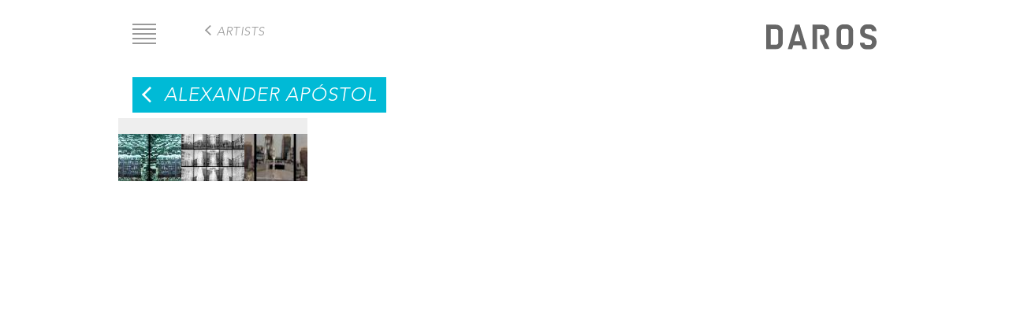

--- FILE ---
content_type: text/html
request_url: https://www.casadaros.net/artwork/23-de-enero/
body_size: 3293
content:
<!DOCTYPE html>
<html lang="en" dir="ltr" prefix="content: http://purl.org/rss/1.0/modules/content/  dc: http://purl.org/dc/terms/  foaf: http://xmlns.com/foaf/0.1/  og: http://ogp.me/ns#  rdfs: http://www.w3.org/2000/01/rdf-schema#  schema: http://schema.org/  sioc: http://rdfs.org/sioc/ns#  sioct: http://rdfs.org/sioc/types#  skos: http://www.w3.org/2004/02/skos/core#  xsd: http://www.w3.org/2001/XMLSchema# " class="sticky-header sticky-footer">
  <head>
    <meta charset="utf-8" />
<meta name="title" content="23 de enero | Daros Latinamerica Collection" />
<meta property="og:type" content="website" />
<meta name="description" content="23 de enero, Two channel video installation,  Daros Latinamerica Collection, Zürich" />
<meta property="og:url" content="http://www.casadaros.net/artwork/23-de-enero" />
<meta property="og:title" content="23 de enero" />
<meta name="Generator" content="Drupal 8 (https://www.drupal.org)" />
<meta name="MobileOptimized" content="width" />
<meta name="HandheldFriendly" content="true" />
<meta name="viewport" content="width=device-width, initial-scale=1.0" />
<meta property="og:image" content="http://www.casadaros.net/sites/default/files/artworks/2015-11/109.049-G1_1.jpg" />
<link rel="shortcut icon" href="/favicon.ico" type="image/vnd.microsoft.icon" />
<link rel="alternate" hreflang="en" href="http://www.casadaros.net/artwork/23-de-enero" />
<link rel="alternate" hreflang="de" href="http://www.casadaros.net/de/artwork/23-de-enero" />
<link rel="alternate" hreflang="es" href="http://www.casadaros.net/es/artwork/23-de-enero" />
<link rel="canonical" href="http://www.casadaros.net/artwork/23-de-enero" />
<link rel="shortlink" href="http://www.casadaros.net/node/149" />
<link rel="revision" href="http://www.casadaros.net/artwork/23-de-enero" />

    <title>23 de enero | Daros Latinamerica Collection</title>
    <link rel="stylesheet" media="all" href="/sites/default/files/css/css_OXNQaYthiYHsExTk3FOqmaZML5_iBsSC6Kn_ZM6eEnA.css#q9yfmy" />
<link rel="stylesheet" media="all" href="/sites/default/files/css/css_UwvZSsh9RWaoaZJKWqfrABCsgAGghvhlTVZVsuhduOw.css#q9yfmy" />
<link rel="stylesheet" media="all" href="//fast.fonts.net/cssapi/7ceb7d95-4107-461e-8048-8743ba6e3683.css" />
<link rel="stylesheet" media="all" href="/sites/default/files/css/css_5i1PUYoZyxS95nZz2VDznB8zsoYuMX4ojMnyZzHNXgU.css#q9yfmy" />

    
<!--[if lte IE 8]>
<script src="/sites/default/files/js/js_VtafjXmRvoUgAzqzYTA3Wrjkx9wcWhjP0G4ZnnqRamA.js"></script>
<![endif]-->

		<meta name="format-detection" content="telephone=no">
  <script src="https://cdn.usefathom.com/script.js" data-site="UAERIMVO" defer></script>
</head>
  <body class="subpage path-node page-node-type-artwork">
		<div id="body-cover"></div>
    <a href="#main-content" class="visually-hidden focusable skip-link">
      Skip to main content
    </a>
    
      <div class="dialog-off-canvas-main-canvas" data-off-canvas-main-canvas>
    <div class="layout-container">

  <header role="banner">
      <div class="region region-header">
    <div id="block-daros-latinamerica-branding" class="block block-system block-system-branding-block">
  
    
        <a href="/" title="Home" rel="home" class="site-logo">
      <img onerror="this.onerror=null;this.src='/spacer.gif';"  src="/themes/daros_latinamerica/images/logo.svg" alt="Home" />
    </a>
      </div>
<div id="block-linktoartistspage" class="block block-daros-artist block-daros-link-to-artists-page">
  
    
      <a href="/artists" class="artists-page-link">artists</a>
  </div>
<div id="block-artistname" class="block block-daros-artist block-daros-artist-name">
  
    
      
  <h1 class="artwork page-title"><a href="/artist/alexander-ap%C3%B3stol">Alexander Apóstol</a></h1>


  </div>

  </div>

  </header>

    <div class="region region-menu-overlay">
    <div class="language-switcher-language-url block block-language block-language-blocklanguage-interface" id="block-languageswitcher-2" role="navigation">
  
    
      <div class="current-language">en</div>
<ul class="links"><li hreflang="en" data-drupal-link-system-path="node/149" class="en is-active"><a href="/artwork/23-de-enero" class="language-link is-active" hreflang="en" data-drupal-link-system-path="node/149">English</a></li><li hreflang="de" data-drupal-link-system-path="node/149" class="de"><a href="/de/artwork/23-de-enero" class="language-link" hreflang="de" data-drupal-link-system-path="node/149">Deutsch</a></li><li hreflang="es" data-drupal-link-system-path="node/149" class="es"><a href="/es/artwork/23-de-enero" class="language-link" hreflang="es" data-drupal-link-system-path="node/149">Español</a></li></ul>
  </div>
<div class="search-block-form block block-search container-inline" data-drupal-selector="search-block-form" id="block-searchform" role="search">
  
      <h2>Search</h2>
    
      <form action="/search/node" method="get" id="search-block-form" accept-charset="UTF-8">
  <div class="js-form-item form-item js-form-type-search form-type-search js-form-item-keys form-item-keys form-no-label">
      <label for="edit-keys" class="visually-hidden">Search</label>
        <input title="Enter the terms you wish to search for." placeholder="Artist, artwork..." data-drupal-selector="edit-keys" type="search" id="edit-keys" name="keys" value="" size="15" maxlength="128" class="form-search" />

        </div>
<div data-drupal-selector="edit-actions" class="form-actions js-form-wrapper form-wrapper" id="edit-actions"><input data-drupal-selector="edit-submit" type="submit" id="edit-submit" value="Search" class="button js-form-submit form-submit" />
</div>

</form>

  </div>
<nav role="navigation" aria-labelledby="block-mainnavigation-menu" id="block-mainnavigation" class="block block-menu navigation menu--main">
            
  <h2 class="visually-hidden" id="block-mainnavigation-menu">Main navigation</h2>
  

        
              <ul class="menu">
                    <li class="menu-item" data-menulink="standard.front_page">
        <a href="/" data-drupal-link-system-path="&lt;front&gt;">Home</a>
              </li>
                <li class="menu-item menu-item--collapsed" data-menulink="menu_link_content:c6663225-a9a3-4b5d-be02-2ce489f992fb">
        <a href="/collection" class="hidden-menu-link" target="" data-drupal-link-system-path="node/20">About us</a>
              </li>
                <li class="menu-item" data-menulink="views_view:views.artists.page_list">
        <a href="/artists" data-drupal-link-system-path="artists">Artists</a>
              </li>
                <li class="menu-item" data-menulink="views_view:views.artworks.page_1">
        <a href="/artworks" data-drupal-link-system-path="artworks">Artworks</a>
              </li>
                <li class="menu-item menu-item--collapsed" data-menulink="menu_link_content:934a01d3-a42e-4d4e-b300-0a05bb0a3b6b">
        <a href="/loans" target="" data-drupal-link-system-path="loans">Exhibitions</a>
              </li>
                <li class="menu-item" data-menulink="views_view:views.publications.page_publications">
        <a href="/publications" data-drupal-link-system-path="publications">Publications</a>
              </li>
                <li class="menu-item" data-menulink="views_view:views.videos.page_videos_artist_discussions">
        <a href="/videos" data-drupal-link-system-path="videos">Videos</a>
              </li>
                <li class="menu-item" data-menulink="views_view:views.magazines.page_all">
        <a href="/essays" data-drupal-link-system-path="magazines">Essays</a>
              </li>
        </ul>
  


  </nav>
<nav role="navigation" aria-labelledby="block-footer-menu" id="block-footer" class="block block-menu navigation menu--footer">
            
  <h2 class="visually-hidden" id="block-footer-menu">Footer</h2>
  

        
              <ul class="menu">
                    <li class="menu-item">
        <a href="/collection" target="" data-drupal-link-system-path="node/20">About us</a>
              </li>
                <li class="menu-item">
        <a href="/contact" data-drupal-link-system-path="node/5">Contact</a>
              </li>
                <li class="menu-item">
        <a href="/imprint" data-drupal-link-system-path="node/4">Imprint</a>
              </li>
        </ul>
  


  </nav>

  </div>


  
  

  

    <div class="region region-highlighted">
    <div data-drupal-messages-fallback class="hidden"></div>

  </div>


  

  <main role="main">
    <a id="main-content" tabindex="-1"></a>
    <div class="layout-content"  style="margin-top:150px">
        <div class="region region-content">
    <div id="block-artworksslideshowblock" class="block block-daros-artwork block-artworks-slideshow-block">
  
    
      <div class="artworks-wrapper royalSlider rsDefault" data-work="work" data-from="of"><a  href="http://www.casadaros.net/sites/default/files/styles/gallery_middle/public/artworks/2015-11/109.049-G1_1.jpg?itok=XkxREix-" data-rsBigImg="http://www.casadaros.net/sites/default/files/artworks/2015-11/109.049-G1_1.jpg" class="rsImg active">
    <figure class="rsCaption">
			<span class="cap-artist"></span><span class="cap-title"><span class="mobile">23 de enero</span><span class="no-mobile">23 de enero</spab></span>, 2003</figure>
    <img onerror="this.onerror=null;this.src='/spacer.gif';"   class="rsTmb active" data-workindex="1" data-page-id="149" data-page-alias="/artwork/23-de-enero" data-info-url="http://www.casadaros.net/artwork/info/149/0" src="http://www.casadaros.net/sites/default/files/styles/gallery_thumb/public/artworks/2015-11/109.049-G1_1.jpg?itok=My642O14" />
</a> <a  href="http://www.casadaros.net/sites/default/files/styles/gallery_middle/public/artworks/2015-11/109.048-G1_1.jpg?itok=Q5Kohlj1" data-rsBigImg="http://www.casadaros.net/sites/default/files/artworks/2015-11/109.048-G1_1.jpg" class="rsImg">
    <figure class="rsCaption">
			<span class="cap-artist"></span><span class="cap-title"><span class="mobile">El silencio</span><span class="no-mobile">El silencio</spab></span>, 2003</figure>
    <img onerror="this.onerror=null;this.src='/spacer.gif';"   class="rsTmb" data-workindex="2" data-page-id="148" data-page-alias="/artwork/el-silencio" data-info-url="http://www.casadaros.net/artwork/info/148/0" src="http://www.casadaros.net/sites/default/files/styles/gallery_thumb/public/artworks/2015-11/109.048-G1_1.jpg?itok=_GaLUbs-" />
</a> <a  href="http://www.casadaros.net/sites/default/files/styles/gallery_middle/public/artworks/2015-11/109.050-G1_1.jpg?itok=9vNKgz8E" data-rsBigImg="http://www.casadaros.net/sites/default/files/artworks/2015-11/109.050-G1_1.jpg" class="rsImg">
    <figure class="rsCaption">
			<span class="cap-artist"></span><span class="cap-title"><span class="mobile">Golden Towers</span><span class="no-mobile">Golden Towers</spab></span>, 2003</figure>
    <img onerror="this.onerror=null;this.src='/spacer.gif';"   class="rsTmb" data-workindex="3" data-page-id="150" data-page-alias="/artwork/golden-towers" data-info-url="http://www.casadaros.net/artwork/info/150/0" src="http://www.casadaros.net/sites/default/files/styles/gallery_thumb/public/artworks/2015-11/109.050-G1_1.jpg?itok=_X0AqOXM" />
</a> </div>

  </div>
<div id="block-daros-latinamerica-content" class="block block-system block-system-main-block">
  
    
      
<article data-history-node-id="149" role="article" about="/artwork/23-de-enero" class="node node--type-artwork node--view-mode-full">

  
  

  
  <div class="node__content">
          
      </div>

</article>

  </div>

  </div>

    </div>
    
    
  </main>

    <div class="region region-overlay-trigger">
    <div id="block-overlaytriggerblock" class="block block-daros-menu-blocks block-overlay-trigger-block block-hamburger-menu">
  
    
      <ul>
            <li class="hamburger-line">Home</li>
            <li class="hamburger-line">About us</li>
            <li class="hamburger-line">Artists</li>
            <li class="hamburger-line">Artworks</li>
            <li class="hamburger-line">Exhibitions</li>
            <li class="hamburger-line">Exhibitions</li>
            <li class="hamburger-line">Publications</li>
            <li class="hamburger-line">Videos</li>
            <li class="hamburger-line">Essays</li>
            <li class="hamburger-line">Works on View</li>
    </ul>
  </div>

  </div>


    <div class="region region-search">
    <div class="search-block-form block block-search container-inline" data-drupal-selector="search-block-form-2" id="block-daros-latinamerica-search" role="search">
  
    <a class="search-button"></a>
  
      <form action="/search/node" method="get" id="search-block-form--2" accept-charset="UTF-8">
  <div class="js-form-item form-item js-form-type-search form-type-search js-form-item-keys form-item-keys form-no-label">
      <label for="edit-keys--2" class="visually-hidden">Search</label>
        <input title="Enter the terms you wish to search for." placeholder="Artist, artwork..." data-drupal-selector="edit-keys" type="search" id="edit-keys--2" name="keys" value="" size="15" maxlength="128" class="form-search" />

        </div>
<div data-drupal-selector="edit-actions" class="form-actions js-form-wrapper form-wrapper" id="edit-actions--2"><input data-drupal-selector="edit-submit" type="submit" id="edit-submit--2" value="Search" class="button js-form-submit form-submit" />
</div>

</form>

  </div>

  </div>


      <footer role="contentinfo" style="padding-bottom:70px">
        <div class="region region-footer">
    <div id="block-sitebranding" class="block block-system block-system-branding-block">
  
    
        <a href="/" title="Home" rel="home" class="site-logo">
      <img onerror="this.onerror=null;this.src='/spacer.gif';"  src="/themes/daros_latinamerica/images/logo.svg" alt="Home" />
    </a>
      </div>
<nav role="navigation" aria-labelledby="block-daros-latinamerica-footer-menu" id="block-daros-latinamerica-footer" class="block block-menu navigation menu--footer">
            
  <h2 class="visually-hidden" id="block-daros-latinamerica-footer-menu">Footer menu</h2>
  <ul class="menu">
  <li class="menu-item"><a href="/artists" data-drupal-link-system-path="artists">Artists</a></li>
  <li class="menu-item"><a href="/artworks" data-drupal-link-system-path="artworks">Artworks</a></li>
  <li class="menu-item"><a href="/exhibitions" data-drupal-link-system-path="exhibitions">Exhibitions</a></li>
  <li class="menu-item"><a href="/publications" data-drupal-link-system-path="publications">Publications</a></li>
  <li class="menu-item"><a href="/videos" data-drupal-link-system-path="videos">Videos</a></li>
  <li class="menu-item"><a href="/essays" data-drupal-link-system-path="magazines">Essays</a></li>
  <li class="menu-item"><a href="/collection" target="" data-drupal-link-system-path="node/20">About us</a></li>
  <li class="menu-item"><a href="/contact" data-drupal-link-system-path="node/5">Contact</a></li>
  <li class="menu-item"><a href="/imprint" data-drupal-link-system-path="node/4">Imprint</a></li>
  </ul>
  

        
              <ul class="menu">
                    <li class="menu-item">
        <a href="/collection" target="" data-drupal-link-system-path="node/20">About us</a>
              </li>
                <li class="menu-item">
        <a href="/contact" data-drupal-link-system-path="node/5">Contact</a>
              </li>
                <li class="menu-item">
        <a href="/imprint" data-drupal-link-system-path="node/4">Imprint</a>
              </li>
        </ul>
  


  </nav>

  </div>

    </footer>
  
</div>
  </div>

    
    <script type="application/json" data-drupal-selector="drupal-settings-json">{"path":{"baseUrl":"\/","scriptPath":null,"pathPrefix":"","currentPath":"node\/149","currentPathIsAdmin":false,"isFront":false,"currentLanguage":"en"},"pluralDelimiter":"\u0003","ajaxTrustedUrl":{"\/search\/node":true},"user":{"uid":0,"permissionsHash":"02d72ed889d59de2d2c17c787e7e2ff84ce47f9b707c69cdcf9f30a8080b4714"}}</script>
<script src="/sites/default/files/js/js_pCkqDaeRQBcKKeDZtD9E1_Bq35yaFiS2YZDhaJ9btbA.js"></script>
<script src="https://code.jquery.com/jquery-migrate-3.0.1.min.js"></script>
<script src="/sites/default/files/js/js_WNl8Ql3GVti_Kw67jBJQUWnbh8Sp3va0cDjghGOcSTw.js"></script>

  </body>
</html>


--- FILE ---
content_type: text/css; charset=utf-8
request_url: https://fast.fonts.net/cssapi/7ceb7d95-4107-461e-8048-8743ba6e3683.css
body_size: 1760
content:
@import url(/t/1.css?apiType=css&projectid=7ceb7d95-4107-461e-8048-8743ba6e3683);
@font-face{
font-family:"Avenir W01";
src:url("/dv2/14/4fb9056b-4ac3-488b-9bac-75741b0ff0bd.woff2?[base64]&projectId=7ceb7d95-4107-461e-8048-8743ba6e3683") format("woff2"),url("/dv2/3/c4352a95-7a41-48c1-83ce-d8ffd2a3b118.woff?[base64]&projectId=7ceb7d95-4107-461e-8048-8743ba6e3683") format("woff");
font-weight:200;font-style:normal;
}
@font-face{
font-family:"Avenir W01";
src:url("/dv2/14/fa773ad4-7e95-43a6-ace9-c486aad9b8fe.woff2?[base64]&projectId=7ceb7d95-4107-461e-8048-8743ba6e3683") format("woff2"),url("/dv2/3/47fd1045-6e5b-4c87-9235-cfbc2b42cde7.woff?[base64]&projectId=7ceb7d95-4107-461e-8048-8743ba6e3683") format("woff");
font-weight:200;font-style:oblique;
}
@font-face{
font-family:"Avenir W01";
src:url("/dv2/14/9bcb625d-81de-48c2-ba0c-664558d197e3.woff2?[base64]&projectId=7ceb7d95-4107-461e-8048-8743ba6e3683") format("woff2"),url("/dv2/3/939cba03-5b40-4d01-9bc5-7589eca863db.woff?[base64]&projectId=7ceb7d95-4107-461e-8048-8743ba6e3683") format("woff");
font-weight:300;font-style:normal;
}
@font-face{
font-family:"Avenir W01";
src:url("/dv2/14/70ed6fd5-9adf-4d08-8b30-514af1de7ca2.woff2?[base64]&projectId=7ceb7d95-4107-461e-8048-8743ba6e3683") format("woff2"),url("/dv2/3/ca94ed56-18fc-4856-940a-70a072607c7c.woff?[base64]&projectId=7ceb7d95-4107-461e-8048-8743ba6e3683") format("woff");
font-weight:300;font-style:oblique;
}
@font-face{
font-family:"Avenir W01";
src:url("/dv2/14/75c84254-5125-412c-bc24-56769ae3b627.woff2?[base64]&projectId=7ceb7d95-4107-461e-8048-8743ba6e3683") format("woff2"),url("/dv2/3/b9ebb19d-88c1-4cbd-9baf-cf51972422ec.woff?[base64]&projectId=7ceb7d95-4107-461e-8048-8743ba6e3683") format("woff");
font-weight:400;font-style:normal;
}
@font-face{
font-family:"Avenir W01";
src:url("/dv2/14/09df9e09-83d7-46b3-b5cc-e1dc773dfdcf.woff2?[base64]&projectId=7ceb7d95-4107-461e-8048-8743ba6e3683") format("woff2"),url("/dv2/3/3695342c-b5e2-4010-b0d4-56f563465922.woff?[base64]&projectId=7ceb7d95-4107-461e-8048-8743ba6e3683") format("woff");
font-weight:400;font-style:oblique;
}
@font-face{
font-family:"Avenir W01";
src:url("/dv2/14/e4d36745-a861-4a49-aa17-6510e67429d3.woff2?[base64]&projectId=7ceb7d95-4107-461e-8048-8743ba6e3683") format("woff2"),url("/dv2/3/2cac77ec-9bc0-4ee7-87e4-27650190744f.woff?[base64]&projectId=7ceb7d95-4107-461e-8048-8743ba6e3683") format("woff");
font-weight:500;font-style:normal;
}
@font-face{
font-family:"Avenir W01";
src:url("/dv2/14/695a9fa5-9f57-4800-9993-3684d520f107.woff2?[base64]&projectId=7ceb7d95-4107-461e-8048-8743ba6e3683") format("woff2"),url("/dv2/3/e0af2f49-a399-482b-a54e-d745e268ec80.woff?[base64]&projectId=7ceb7d95-4107-461e-8048-8743ba6e3683") format("woff");
font-weight:500;font-style:oblique;
}
@font-face{
font-family:"Avenir W01";
src:url("/dv2/14/65cde95a-ac33-4c65-8198-e37857968d1a.woff2?[base64]&projectId=7ceb7d95-4107-461e-8048-8743ba6e3683") format("woff2"),url("/dv2/3/7147ec3a-8ff8-4ec9-8c5c-bd1571dc6ae6.woff?[base64]&projectId=7ceb7d95-4107-461e-8048-8743ba6e3683") format("woff");
font-weight:800;font-style:normal;
}
@font-face{
font-family:"Avenir W01";
src:url("/dv2/14/67a2c8ef-54d4-4ab7-b60c-20fb619e97ab.woff2?[base64]&projectId=7ceb7d95-4107-461e-8048-8743ba6e3683") format("woff2"),url("/dv2/3/53554f6f-4b01-4815-87fe-82c49b8ba5a9.woff?[base64]&projectId=7ceb7d95-4107-461e-8048-8743ba6e3683") format("woff");
font-weight:800;font-style:oblique;
}
@font-face{
font-family:"Avenir W01";
src:url("/dv2/14/16695c2d-c755-45a2-bdcf-c54843f39afd.woff2?[base64]&projectId=7ceb7d95-4107-461e-8048-8743ba6e3683") format("woff2"),url("/dv2/3/5a05cf7f-f332-456f-ae67-d8c26e0d35b3.woff?[base64]&projectId=7ceb7d95-4107-461e-8048-8743ba6e3683") format("woff");
font-weight:900;font-style:normal;
}
@font-face{
font-family:"Avenir W01";
src:url("/dv2/14/7c7d3040-c381-4ac9-bff7-90b1fdea4739.woff2?[base64]&projectId=7ceb7d95-4107-461e-8048-8743ba6e3683") format("woff2"),url("/dv2/3/36ec15b9-f8da-447f-8fed-a9cfdfb91fbb.woff?[base64]&projectId=7ceb7d95-4107-461e-8048-8743ba6e3683") format("woff");
font-weight:900;font-style:oblique;
}
@font-face{
font-family:"Avenir W02";
src:url("/dv2/14/1c557856-58ec-4541-9452-7acb5ffe2c32.woff2?[base64]&projectId=7ceb7d95-4107-461e-8048-8743ba6e3683") format("woff2"),url("/dv2/3/23054762-d9a8-4fcf-8306-55423802e8e4.woff?[base64]&projectId=7ceb7d95-4107-461e-8048-8743ba6e3683") format("woff");
font-weight:200;font-style:normal;
}
@font-face{
font-family:"Avenir W02";
src:url("/dv2/14/5845bf45-2c4d-41ab-99a3-4828afef9e86.woff2?[base64]&projectId=7ceb7d95-4107-461e-8048-8743ba6e3683") format("woff2"),url("/dv2/3/a8da8448-e8c9-4d50-a0d7-304aef79d757.woff?[base64]&projectId=7ceb7d95-4107-461e-8048-8743ba6e3683") format("woff");
font-weight:200;font-style:oblique;
}
@font-face{
font-family:"Avenir W02";
src:url("/dv2/14/9f6dfbe4-ae47-4f8e-b887-c99113fa09b1.woff2?[base64]&projectId=7ceb7d95-4107-461e-8048-8743ba6e3683") format("woff2"),url("/dv2/3/a9d360f4-5161-43ab-8475-b46d159844f8.woff?[base64]&projectId=7ceb7d95-4107-461e-8048-8743ba6e3683") format("woff");
font-weight:300;font-style:normal;
}
@font-face{
font-family:"Avenir W02";
src:url("/dv2/14/07d5871f-58ed-4968-8aed-13cc42516e68.woff2?[base64]&projectId=7ceb7d95-4107-461e-8048-8743ba6e3683") format("woff2"),url("/dv2/3/e35c2a41-cfa9-49c4-bcd7-4d8d5523b3cc.woff?[base64]&projectId=7ceb7d95-4107-461e-8048-8743ba6e3683") format("woff");
font-weight:300;font-style:oblique;
}
@font-face{
font-family:"Avenir W02";
src:url("/dv2/14/46d9ac88-dbbb-4a0e-afa2-aa57045a2d12.woff2?[base64]&projectId=7ceb7d95-4107-461e-8048-8743ba6e3683") format("woff2"),url("/dv2/3/b28810ec-90f0-4c3f-ac0e-f47ad568fe27.woff?[base64]&projectId=7ceb7d95-4107-461e-8048-8743ba6e3683") format("woff");
font-weight:400;font-style:normal;
}
@font-face{
font-family:"Avenir W02";
src:url("/dv2/14/f2a32e07-d2ff-484c-92fc-18574e0bb989.woff2?[base64]&projectId=7ceb7d95-4107-461e-8048-8743ba6e3683") format("woff2"),url("/dv2/3/c1690896-6fc1-48c9-a5f8-07b6c00bcc99.woff?[base64]&projectId=7ceb7d95-4107-461e-8048-8743ba6e3683") format("woff");
font-weight:400;font-style:oblique;
}
@font-face{
font-family:"Avenir W02";
src:url("/dv2/14/55b3246a-2a53-4f75-b0da-6dffde8260ad.woff2?[base64]&projectId=7ceb7d95-4107-461e-8048-8743ba6e3683") format("woff2"),url("/dv2/3/0614ebff-0ec3-4726-98b3-379062bb14e7.woff?[base64]&projectId=7ceb7d95-4107-461e-8048-8743ba6e3683") format("woff");
font-weight:500;font-style:normal;
}
@font-face{
font-family:"Avenir W02";
src:url("/dv2/14/ab79297e-0b0a-4c2c-abfa-2705f25ec508.woff2?[base64]&projectId=7ceb7d95-4107-461e-8048-8743ba6e3683") format("woff2"),url("/dv2/3/792c9d4f-3bf4-40c4-bfcb-c99670971a0c.woff?[base64]&projectId=7ceb7d95-4107-461e-8048-8743ba6e3683") format("woff");
font-weight:500;font-style:oblique;
}
@font-face{
font-family:"Avenir W02";
src:url("/dv2/14/21d611aa-91cd-462c-9896-b71b85d3cca9.woff2?[base64]&projectId=7ceb7d95-4107-461e-8048-8743ba6e3683") format("woff2"),url("/dv2/3/9594894d-c00f-4259-842f-d7991a3af9ee.woff?[base64]&projectId=7ceb7d95-4107-461e-8048-8743ba6e3683") format("woff");
font-weight:800;font-style:normal;
}
@font-face{
font-family:"Avenir W02";
src:url("/dv2/14/0a1d61fc-6bb5-458b-8102-63f60c055aa3.woff2?[base64]&projectId=7ceb7d95-4107-461e-8048-8743ba6e3683") format("woff2"),url("/dv2/3/96976087-5caa-4434-b125-9ff529b027a4.woff?[base64]&projectId=7ceb7d95-4107-461e-8048-8743ba6e3683") format("woff");
font-weight:800;font-style:oblique;
}
@font-face{
font-family:"Avenir W02";
src:url("/dv2/14/ad58244e-b79c-4260-a588-c4a890416979.woff2?[base64]&projectId=7ceb7d95-4107-461e-8048-8743ba6e3683") format("woff2"),url("/dv2/3/0b167d86-9493-44ec-87e7-071d78b0dedc.woff?[base64]&projectId=7ceb7d95-4107-461e-8048-8743ba6e3683") format("woff");
font-weight:900;font-style:normal;
}
@font-face{
font-family:"Avenir W02";
src:url("/dv2/14/25108cae-0ffc-442f-b99d-c038e2839fba.woff2?[base64]&projectId=7ceb7d95-4107-461e-8048-8743ba6e3683") format("woff2"),url("/dv2/3/4f481f79-888a-4b5d-8f82-d3bfc19e57a0.woff?[base64]&projectId=7ceb7d95-4107-461e-8048-8743ba6e3683") format("woff");
font-weight:900;font-style:oblique;
}
@media all and (min-width: 0px) {
}


--- FILE ---
content_type: text/css
request_url: https://www.casadaros.net/sites/default/files/css/css_5i1PUYoZyxS95nZz2VDznB8zsoYuMX4ojMnyZzHNXgU.css
body_size: 18208
content:
.royalSlider{width:600px;height:400px;position:relative;direction:ltr;}.royalSlider > *{float:left;}.rsWebkit3d .rsSlide,.rsWebkit3d .rsContainer,.rsWebkit3d .rsThumbs,.rsWebkit3d .rsPreloader,.rsWebkit3d img,.rsWebkit3d .rsOverflow,.rsWebkit3d .rsBtnCenterer,.rsWebkit3d .rsAbsoluteEl,.rsWebkit3d .rsABlock,.rsWebkit3d .rsLink{-webkit-backface-visibility:hidden;}.rsFade.rsWebkit3d .rsSlide,.rsFade.rsWebkit3d img,.rsFade.rsWebkit3d .rsContainer{-webkit-transform:none;}.rsOverflow{width:100%;height:100%;position:relative;overflow:hidden;float:left;-webkit-tap-highlight-color:rgba(0,0,0,0);}.rsVisibleNearbyWrap{width:100%;height:100%;position:relative;overflow:hidden;left:0;top:0;-webkit-tap-highlight-color:rgba(0,0,0,0);}.rsVisibleNearbyWrap .rsOverflow{position:absolute;left:0;top:0;}.rsContainer{position:relative;width:100%;height:100%;-webkit-tap-highlight-color:rgba(0,0,0,0);}.rsArrow,.rsThumbsArrow{cursor:pointer;}.rsThumb{float:left;position:relative;}.rsArrow,.rsNav,.rsThumbsArrow{opacity:1;-webkit-transition:opacity 0.3s linear;-moz-transition:opacity 0.3s linear;-o-transition:opacity 0.3s linear;transition:opacity 0.3s linear;}.rsHidden{opacity:0;visibility:hidden;-webkit-transition:visibility 0s linear 0.3s,opacity 0.3s linear;-moz-transition:visibility 0s linear 0.3s,opacity 0.3s linear;-o-transition:visibility 0s linear 0.3s,opacity 0.3s linear;transition:visibility 0s linear 0.3s,opacity 0.3s linear;}.rsGCaption{width:100%;float:left;text-align:center;}.royalSlider.rsFullscreen{position:fixed !important;height:auto !important;width:auto !important;margin:0 !important;padding:0 !important;z-index:2147483647 !important;top:0 !important;left:0 !important;bottom:0 !important;right:0 !important;}.royalSlider .rsSlide.rsFakePreloader{opacity:1 !important;-webkit-transition:0s;-moz-transition:0s;-o-transition:0s;transition:0s;display:none;}.rsSlide{position:absolute;left:0;top:0;display:block;overflow:hidden;height:100%;width:100%;}.royalSlider.rsAutoHeight,.rsAutoHeight .rsSlide{height:auto;}.rsContent{width:100%;height:100%;position:relative;}.rsPreloader{position:absolute;z-index:0;}.rsNav{-moz-user-select:-moz-none;-webkit-user-select:none;user-select:none;}.rsNavItem{-webkit-tap-highlight-color:rgba(0,0,0,0.25);}.rsThumbs{cursor:pointer;position:relative;overflow:hidden;float:left;z-index:22;}.rsTabs{float:left;background:none !important;}.rsTabs,.rsThumbs{-webkit-tap-highlight-color:rgba(0,0,0,0);-webkit-tap-highlight-color:rgba(0,0,0,0);}.rsVideoContainer{width:auto;height:auto;line-height:0;position:relative;}.rsVideoFrameHolder{position:absolute;left:0;top:0;background:#141414;opacity:0;-webkit-transition:.3s;}.rsVideoFrameHolder.rsVideoActive{opacity:1;}.rsVideoContainer iframe,.rsVideoContainer video,.rsVideoContainer embed,.rsVideoContainer .rsVideoObj{position:absolute;z-index:50;left:0;top:0;width:100%;height:100%;}.rsVideoContainer.rsIOSVideo iframe,.rsVideoContainer.rsIOSVideo video,.rsVideoContainer.rsIOSVideo embed{-webkit-box-sizing:border-box;-moz-box-sizing:border-box;box-sizing:border-box;padding-right:44px;}.rsABlock{left:0;top:0;position:absolute;z-index:15;}img.rsImg{max-width:none;}.grab-cursor{cursor:url(/themes/daros_latinamerica/js/royalslider/grab.png) 8 8,move;}.grabbing-cursor{cursor:url(/themes/daros_latinamerica/js/royalslider/grabbing.png) 8 8,move;}.rsNoDrag{cursor:auto;}.rsLink{left:0;top:0;position:absolute;width:100%;height:100%;display:block;z-index:20;background:url(/themes/daros_latinamerica/js/royalslider/blank.gif);}
.rsDefault,.rsDefault .rsOverflow,.rsDefault .rsSlide,.rsDefault .rsVideoFrameHolder,.rsDefault .rsThumbs{background:transparent;color:#FFF;}.rsDefault .rsOverflow{margin-bottom:20px;padding-bottom:30px;background:#EAEAEA;box-sizing:content-box;}.rsDefault .rsSlide{text-align:center;}.rsDefault .rsSlide .rsImg{}figure.rsCaption{margin:0;}.rsCaption .cap-title span{font-style:italic;}.rsCaption .cap-title .mobile{display:inline;}.rsCaption .cap-title .no-mobile{display:none;}.rsCaption .cap-artist{}@media only screen and (min-width:35em){.rsDefault .rsOverflow{margin-bottom:15px;padding-bottom:40px;}figure.rsCaption{background:rgba(234,234,234,0.8);}.rsCaption .cap-title .mobile{display:none}.rsCaption .cap-title .no-mobile{display:inline;}}.rsFullscreen.rsDefault .rsOverflow{padding:0;margin:0;}.rsDefault.rsFullscreen .rsSlideCount{display:none;}.rsDefault .rsArrow{height:50%;width:44px;position:absolute;display:block;cursor:pointer;z-index:21;}.rsDefault.rsVer .rsArrow{width:100%;height:44px;}.rsDefault.rsVer .rsArrowLeft{top:0;left:0;}.rsDefault.rsVer .rsArrowRight{bottom:0;left:0;}.rsDefault.rsHor .rsArrowLeft{left:0;top:25%;}.rsDefault.rsHor .rsArrowRight{right:0;top:25%;}.rsDefault .rsArrowIcn{width:40px;height:40px;top:50%;left:50%;margin-top:-20px;margin-left:-20px;position:absolute;cursor:pointer;background:url(/themes/daros_latinamerica/images/icon-sprite.svg);background-size:30px 3000px;background-repeat:no-repeat;border-radius:2px;transform:scale(1.4);-webkit-transform:scale(1.4);}.rsDefault.rsHor .rsArrowLeft .rsArrowIcn{background-position:14px -740px;}.rsDefault.rsHor .rsArrowRight .rsArrowIcn{background-position:14px -690px;}.rsDefault.rsHor .rsArrowLeft:hover .rsArrowIcn{background-position:14px -840px;}.rsDefault.rsHor .rsArrowRight:hover .rsArrowIcn{background-position:14px -790px;}.rsDefault.rsVer .rsArrowLeft .rsArrowIcn{background-position:-96px -32px;}.rsDefault.rsVer .rsArrowRight .rsArrowIcn{background-position:-96px -64px;}.rsDefault .rsArrowDisabled .rsArrowIcn{opacity:.2;filter:alpha(opacity=20);*display:none;}.rsDefault .rsBullets{position:absolute;z-index:35;left:0;bottom:0;width:100%;height:auto;margin:0 auto;background:#000;background:rgba(0,0,0,0.75);text-align:center;line-height:8px;overflow:hidden;}.rsDefault .rsBullet{width:8px;height:8px;display:inline-block;*display:inline;*zoom:1;padding:6px 5px 6px;}.rsDefault .rsBullet span{display:block;width:8px;height:8px;border-radius:50%;background:#777;background:rgba(255,255,255,0.5);}.rsDefault .rsBullet.rsNavSelected span{background-color:#FFF;}.rsDefault .rsThumbsHor{width:80%;height:67px;margin:0 10%;}.rsDefault .rsThumbsVer{width:96px;height:100%;position:absolute;top:0;right:0;}.rsDefault.rsWithThumbsHor .rsThumbsContainer{position:relative;height:100%;}.rsDefault.rsWithThumbsVer .rsThumbsContainer{position:relative;width:100%;}.rsDefault .rsThumb{float:left;width:82px;height:67px;border-top:5px solid transparent;text-align:center;}.rsDefault .rsThumb img{width:80px;margin-top:2px;}.rsDefault .rsTmb{display:block;}.rsDefault .rsTmb h5{font-size:16px;margin:0;padding:0;line-height:20px;color:#FFF;}.rsDefault .rsTmb span{color:#DDD;margin:0;padding:0;font-size:13px;line-height:18px;}.rsDefault .rsThumbsArrow{height:100%;width:20px;position:absolute;display:block;cursor:pointer;z-index:21;background:#000;background:rgba(255,255,255,0.75);}.rsDefault .rsThumbsArrow:hover{background:rgba(255,255,255,0.9);}.rsDefault.rsWithThumbsVer .rsThumbsArrow{width:100%;height:20px;}.rsDefault.rsWithThumbsVer .rsThumbsArrowLeft{top:0;left:0;}.rsDefault.rsWithThumbsVer .rsThumbsArrowRight{bottom:0;left:0;}.rsDefault.rsWithThumbsHor .rsThumbsArrowLeft{left:0;top:0;}.rsDefault.rsWithThumbsHor .rsThumbsArrowRight{right:0;top:0;}.rsDefault .rsThumbsArrowIcn{width:20px;height:20px;top:50%;left:50%;margin-top:-10px;margin-left:-5px;position:absolute;cursor:pointer;background:url(/themes/daros_latinamerica/images/icon-sprite.svg);background-size:30px 3000px;}.rsDefault.rsWithThumbsHor .rsThumbsArrowLeft .rsThumbsArrowIcn{background-position:0  -750px;}.rsDefault.rsWithThumbsHor .rsThumbsArrowRight .rsThumbsArrowIcn{background-position:0 -700px;}.rsDefault.rsWithThumbsHor .rsThumbsArrowLeft:hover .rsThumbsArrowIcn{background-position:0  -850px;}.rsDefault.rsWithThumbsHor .rsThumbsArrowRight:hover .rsThumbsArrowIcn{background-position:0 -800px;}.rsDefault.rsWithThumbsVer .rsThumbsArrowLeft .rsThumbsArrowIcn{background-position:-144px -32px;}.rsDefault.rsWithThumbsVer .rsThumbsArrowRight .rsThumbsArrowIcn{background-position:-144px -48px;}.rsDefault .rsThumbsArrowDisabled{display:none !important;}.rsDefault .rsTabs{width:100%;height:auto;margin:0 auto;text-align:center;overflow:hidden;padding-top:12px;position:relative;}.rsDefault .rsTab{display:inline-block;cursor:pointer;text-align:center;height:auto;width:auto;color:#333;padding:5px 13px 6px;min-width:72px;border:1px solid #D9D9DD;border-right:1px solid #f5f5f5;text-decoration:none;background-color:#FFF;background-image:-webkit-linear-gradient(top,#fefefe,#f4f4f4);background-image:-moz-linear-gradient(top,#fefefe,#f4f4f4);background-image:linear-gradient(to bottom,#fefefe,#f4f4f4);-webkit-box-shadow:inset 1px 0 0 #fff;box-shadow:inset 1px 0 0 #fff;*display:inline;*zoom:1;}.rsDefault .rsTab:first-child{-webkit-border-top-left-radius:4px;border-top-left-radius:4px;-webkit-border-bottom-left-radius:4px;border-bottom-left-radius:4px;}.rsDefault .rsTab:last-child{-webkit-border-top-right-radius:4px;border-top-right-radius:4px;-webkit-border-bottom-right-radius:4px;border-bottom-right-radius:4px;border-right:1px solid #cfcfcf;}.rsDefault .rsTab:active{border:1px solid #D9D9DD;background-color:#f4f4f4;box-shadow:0 1px 4px rgba(0,0,0,0.2) inset;}.rsDefault .rsTab.rsNavSelected{color:#FFF;border:1px solid #999;text-shadow:1px 1px #838383;box-shadow:0 1px 9px rgba(102,102,102,0.65) inset;background:#ACACAC;background-image:-webkit-linear-gradient(top,#ACACAC,#BBB);background-image:-moz-llinear-gradient(top,#ACACAC,#BBB);background-image:linear-gradient(to bottom,#ACACAC,#BBB);}.rsDefault .rsFullscreenBtn{right:0;bottom:0;width:30px;height:30px;z-index:22;display:block;position:absolute;cursor:pointer;}.rsDefault .rsFullscreenIcn{display:block;width:30px;height:30px;background-image:url(/themes/daros_latinamerica/images/icon-sprite.svg);background-color:#FFFFFF;background-repeat:no-repeat;background-position:5px -895px;background-size:30px 3000px;}.rsDefault .rsFullscreenIcn:hover{background-position:5px -945px;}.rsDefault.rsFullscreen .rsFullscreenBtn{background-color:#EAEAEA;top:0;bottom:auto;}.rsDefault.rsFullscreen .rsFullscreenIcn{background-position:0 -1000px;}.rsDefault.rsFullscreen .rsFullscreenIcn:hover{background-position:0 -1050px;}.rsDefault.rsFullscreen .rsGCaption{display:none;}.rsDefault.rsFullscreen .rsNav{display:none;height:0;}@media only screen and (min-width:35em){.rsDefault .rsFullscreenBtn{width:40px;height:40px;right:0;display:block;}.rsDefault .rsFullscreenIcn{width:40px;height:40px;background-position:10px -890px;background-color:#eaeaea;}.rsDefault .rsFullscreenIcn:hover{background-position:10px -940px;}.rsDefault.rsFullscreen .rsFullscreenIcn{background-position:5px -995px;}.rsDefault.rsFullscreen .rsFullscreenIcn:hover{background-position:5px -1045px;}}.rsDefault .rsPlayBtn{-webkit-tap-highlight-color:rgba(0,0,0,0.3);width:64px;height:64px;margin-left:-32px;margin-top:-32px;cursor:pointer;}.rsDefault .rsPlayBtnIcon{width:64px;display:block;height:64px;-webkit-border-radius:4px;border-radius:4px;-webkit-transition:.3s;-moz-transition:.3s;transition:.3s;background:url(/themes/daros_latinamerica/js/royalslider/skins/default/rs-default.png) no-repeat 0 -32px;background-color:#000;background-color:rgba(0,0,0,0.75);*background-color:#000;}.rsDefault .rsPlayBtn:hover .rsPlayBtnIcon{background-color:rgba(0,0,0,0.9);}.rsDefault .rsBtnCenterer{position:absolute;left:50%;top:50%;}.rsDefault .rsCloseVideoBtn{right:0;top:0;width:44px;height:44px;z-index:500;position:absolute;cursor:pointer;-webkit-backface-visibility:hidden;-webkit-transform:translateZ(0);}.rsDefault .rsCloseVideoBtn.rsiOSBtn{top:-38px;right:-6px;}.rsDefault .rsCloseVideoIcn{margin:6px;width:32px;height:32px;background:url(/themes/daros_latinamerica/js/royalslider/skins/default/rs-default.png) -64px 0;background-color:#000;background-color:rgba(0,0,0,0.75);*background-color:#000;}.rsDefault .rsCloseVideoIcn:hover{background-color:rgba(0,0,0,0.9);}.rsDefault .rsPreloader{width:20px;height:20px;left:50%;top:50%;margin-left:-10px;margin-top:-10px;}.rsDefault .rsGCaption{position:absolute;float:none;bottom:0;left:10px;text-align:left;padding:5px 8px;width:auto;font-size:14px;color:#000;background:#ffffff;margin-right:115px;-webkit-transition:0.3s ease;-moz-transition:0.3s ease;-ms-transition:0.3s ease;-o-transition:0.3s ease;transition:0.3s ease;}.shares-open .rsDefault .rsGCaption{opacity:0.4;}@media only screen and (min-width:35em){.rsDefault .rsGCaption{font-size:1em;color:#686868;background:none;bottom:6px;width:80%;padding:2px 8px;margin-left:-40%;left:50%;margin-right:0;text-align:center;}.shares-open .rsDefault .rsGCaption{opacity:1;}}
.rsMinW,.rsMinW .rsOverflow,.rsMinW .rsSlide,.rsMinW .rsVideoFrameHolder,.rsMinW .rsThumbs{background:#FFF;color:#FFF;}.rsMinW .rsArrow{height:32px;width:32px;position:absolute;display:block;cursor:pointer;z-index:21;}.rsMinW .rsArrowLeft{right:37px;bottom:7px;}.rsMinW .rsArrowRight{right:7px;bottom:7px;}.rsMinW .rsArrowIcn{width:24px;height:24px;margin-top:3px;margin-left:3px;position:absolute;cursor:pointer;background:url(/themes/daros_latinamerica/js/royalslider/skins/minimal-white/rs-minimal-white.png) transparent;border-radius:2px;}.rsMinW .rsArrowIcn:hover{}.rsMinW.rsHor .rsArrowLeft .rsArrowIcn{background-position:-68px -36px;}.rsMinW.rsHor .rsArrowRight .rsArrowIcn{background-position:-68px -68px;}.rsMinW.rsVer .rsArrowLeft .rsArrowIcn{background-position:-100px -36px;}.rsMinW.rsVer .rsArrowRight .rsArrowIcn{background-position:-100px -68px;}.rsMinW .rsArrowDisabled .rsArrowIcn{opacity:.3 !important;filter:alpha(opacity=30);*display:none;}.rsMinW .rsBullets{position:absolute;bottom:15px;width:100%;z-index:35;height:auto;margin:0 auto;text-align:center;line-height:15px;overflow:hidden;}.rsMinW .rsBullet{width:12px;height:12px;display:inline-block;*display:inline;*zoom:1;margin:0 6px;}.rsMinW .rsBullet span{display:block;width:12px;height:12px;border-radius:50%;background:#EAEAEA;box-shadow:0 0 1px 1px rgba(0,0,0,0.1);}.rsMinW .rsBullet.rsNavSelected span{background:#0AC6E3;}.rsMinW .rsThumbsHor{width:100%;height:72px;}.rsMinW .rsThumbsVer{width:96px;height:100%;position:absolute;top:0;right:0;}.rsMinW.rsWithThumbsHor .rsThumbsContainer{position:relative;height:100%;}.rsMinW.rsWithThumbsVer .rsThumbsContainer{position:relative;width:100%;}.rsMinW .rsThumb{float:left;overflow:hidden;width:96px;height:72px;}.rsMinW .rsThumb img{width:100%;height:100%;}.rsMinW .rsThumb.rsNavSelected{background:#333;}.rsMinW .rsThumb.rsNavSelected img{filter:alpha(opacity=40);opacity:0.7;}.rsMinW .rsThumb.rsNavSelected span.thumbIco{position:absolute;top:0;bottom:0;left:0;right:0;border:2px solid #FFF;border:2px solid rgba(255,255,255,0.9);-webkit-backface-visibility:hidden;}.rsMinW .rsTmb{display:block;}.rsMinW .rsThumbsArrow{height:100%;width:20px;position:absolute;display:block;cursor:pointer;z-index:21;}.rsMinW.rsWithThumbsVer .rsThumbsArrow{width:100%;height:20px;}.rsMinW.rsWithThumbsVer .rsThumbsArrowLeft{top:0;left:0;}.rsMinW.rsWithThumbsVer .rsThumbsArrowRight{bottom:0;left:0;}.rsMinW.rsWithThumbsHor .rsThumbsArrowLeft{left:0;top:0;}.rsMinW.rsWithThumbsHor .rsThumbsArrowRight{right:0;top:0;}.rsMinW .rsThumbsArrowIcn{width:16px;height:16px;top:50%;left:50%;margin-top:-8px;margin-left:-8px;position:absolute;cursor:pointer;background:url(/themes/daros_latinamerica/js/royalslider/skins/minimal-white/rs-minimal-white.png);}.rsMinW.rsWithThumbsHor .rsThumbsArrowLeft .rsThumbsArrowIcn{background-position:-128px -32px;}.rsMinW.rsWithThumbsHor .rsThumbsArrowRight .rsThumbsArrowIcn{background-position:-128px -48px;}.rsMinW.rsWithThumbsVer .rsThumbsArrowLeft .rsThumbsArrowIcn{background-position:-144px -32px;}.rsMinW.rsWithThumbsVer .rsThumbsArrowRight .rsThumbsArrowIcn{background-position:-144px -48px;}.rsMinW .rsThumbsArrowDisabled{display:none !important;}@media screen and (min-width:0px) and (max-width:800px){.rsMinW .rsThumb{width:59px;height:44px;}.rsMinW .rsThumbsHor{height:44px;}.rsMinW .rsThumbsVer{width:59px;}}.rsMinW .rsTabs{width:100%;height:auto;margin:0 auto;text-align:center;overflow:hidden;padding-top:12px;position:relative;}.rsMinW .rsTab{display:inline-block;cursor:pointer;text-align:center;height:auto;width:auto;color:#333;padding:5px 13px 6px;min-width:72px;border:1px solid #D9D9DD;border-right:1px solid #f5f5f5;text-decoration:none;background-color:#000;background-image:-webkit-linear-gradient(top,#fefefe,#f4f4f4);background-image:-moz-linear-gradient(top,#fefefe,#f4f4f4);background-image:linear-gradient(to bottom,#fefefe,#f4f4f4);*display:inline;*zoom:1;}.rsMinW .rsTab:first-child{-webkit-border-top-left-radius:4px;border-top-left-radius:4px;-webkit-border-bottom-left-radius:4px;border-bottom-left-radius:4px;}.rsMinW .rsTab:last-child{-webkit-border-top-right-radius:4px;border-top-right-radius:4px;-webkit-border-bottom-right-radius:4px;border-bottom-right-radius:4px;border-right:1px solid #cfcfcf;}.rsMinW .rsTab:active{border:1px solid #D9D9DD;background-color:#f4f4f4;box-shadow:0 1px 4px rgba(0,0,0,0.2) inset;}.rsMinW .rsTab.rsNavSelected{color:#000;border:1px solid #999;text-shadow:1px 1px #838383;box-shadow:0 1px 9px rgba(102,102,102,0.65) inset;background:#ACACAC;background-image:-webkit-linear-gradient(top,#ACACAC,#BBB);background-image:-moz-llinear-gradient(top,#ACACAC,#BBB);background-image:linear-gradient(to bottom,#ACACAC,#BBB);}.rsMinW .rsFullscreenBtn{right:0;top:0;width:44px;height:44px;z-index:22;display:block;position:absolute;cursor:pointer;}.rsMinW .rsFullscreenIcn{display:block;margin:6px;width:32px;height:32px;background:url(/themes/daros_latinamerica/js/royalslider/skins/minimal-white/rs-minimal-white.png) 0 0 transparent;}.rsMinW .rsFullscreenIcn:hover{opacity:0.8;}.rsMinW.rsFullscreen .rsFullscreenIcn{background-position:-32px 0;}.rsMinW .rsPlayBtn{-webkit-tap-highlight-color:rgba(0,0,0,0.3);width:64px;height:64px;margin-left:-32px;margin-top:-32px;cursor:pointer;}.rsMinW .rsPlayBtnIcon{width:64px;display:block;height:64px;-webkit-border-radius:4px;border-radius:4px;-webkit-transition:.3s;-moz-transition:.3s;transition:.3s;background:url(/themes/daros_latinamerica/js/royalslider/skins/minimal-white/rs-minimal-white.png) no-repeat 0 -32px;background-color:#000;background-color:rgba(0,0,0,0.75);*background-color:#000;}.rsMinW .rsPlayBtn:hover .rsPlayBtnIcon{background-color:rgba(0,0,0,0.9);}.rsMinW .rsBtnCenterer{position:absolute;left:50%;top:50%;width:20px;height:20px;}.rsMinW .rsCloseVideoBtn{right:0;top:0;width:44px;height:44px;z-index:500;position:absolute;cursor:pointer;-webkit-backface-visibility:hidden;-webkit-transform:translateZ(0);}.rsMinW .rsCloseVideoBtn.rsiOSBtn{top:-38px;right:-6px;}.rsMinW .rsCloseVideoIcn{margin:6px;width:32px;height:32px;background:url(/themes/daros_latinamerica/js/royalslider/skins/minimal-white/rs-minimal-white.png) -64px 0;background-color:#000;background-color:rgba(0,0,0,0.75);*background-color:#000;}.rsMinW .rsCloseVideoIcn:hover{background-color:rgba(0,0,0,0.9);}.rsMinW .rsPreloader{width:20px;height:20px;background-image:url(/themes/daros_latinamerica/js/royalslider/skins/preloaders/preloader-white.gif);left:50%;top:50%;margin-left:-10px;margin-top:-10px;}.rsMinW .rsGCaption{position:absolute;float:none;bottom:6px;left:6px;text-align:left;background:#000;background:rgba(0,0,0,0.75);color:#FFF;padding:2px 8px;width:auto;font-size:12px;border-radius:2px;}
.sticky-header .toolbar-fixed.toolbar-horizontal header{top:39px;}.sticky-header .toolbar-tray-open.toolbar-fixed.toolbar-horizontal header{top:79px;}.sticky-header .toolbar-fixed.toolbar-horizontal .region-overlay-trigger{top:69px;}.sticky-header .toolbar-tray-open.toolbar-fixed.toolbar-horizontal .region-overlay-trigger{top:109px;}#block-daros-latinamerica-local-tasks{position:absolute;background:rgba(0,0,0,0.7);top:200px;left:0;z-index:1000;}#block-daros-latinamerica-local-tasks ul.tabs{list-style:none;margin:0;padding:10px;font-size:15px;line-height:20px;}#block-daros-latinamerica-local-tasks ul.tabs a{color:#fff}#rotate-info{position:fixed;width:100%;height:100%;background:#000;left:0;top:0;z-index:1000;font-size:1em;color:#FFF;text-transform:uppercase;filter:alpha(opactiy=87);-ms-filter:"progid:DXImageTransform.Microsoft.Alpha(Opacity=87)";-moz-opacity:0.87;-khtml-opacity:0.87;opacity:0.87;}#rotate-info .center{width:400px;height:150px;position:absolute;top:50%;left:50%;margin-left:-200px;margin-top:-75px;}#rotate-info img{width:100px;margin:0 auto;display:block;}#rotate-info p{text-align:center;font-weight:800;margin-top:20px;}*,*::before,*::after{box-sizing:border-box;}html,body{margin:0;padding:0;height:100%;}body{font-family:'Avenir W02',Verdana,sans-serif;background:#EAEAEA;font-weight:200;font-size:14px;line-height:20px;letter-spacing:0.5px;}a{color:#000000;-webkit-transition:background-color .5s ease,color .5s ease;-moz-transition:background-color .5s ease,color .5s ease;-o-transition:background-color .5s ease,color .5s ease;-ms-transition:background-color .5s ease,color .5s ease;transition:background-color .5s ease,color .5s ease;}a:hover{color:#00bad6;}.layout-container{width:100%;height:100%;min-height:100%;position:absolute;top:0;bottom:0;left:0;right:0;overflow:hidden;}.sticky-footer .layout-container{height:auto;position:relative;padding-bottom:100px;}.dialog-off-canvas-main-canvas{height:100%;}main > .layout-content{-webkit-transition:left 0.3s ease;-moz-transition:left 0.3s ease;-o-transition:left 0.3s ease;-ms-transition:left 0.3s ease;transition:left 0.3s ease;left:0;}html.visible-mainnav main > .layout-content{left:300px;}header{-webkit-transition:margin-left 0.3s ease;-moz-transition:margin-left 0.3s ease;-o-transition:margin-left 0.3s ease;-ms-transition:margin-left 0.3s ease;transition:margin-left 0.3s ease;}html.visible-mainnav header{margin-left:300px;}.region-search{-webkit-transition:right 0.3s ease;-moz-transition:right 0.3s ease;-o-transition:right 0.3s ease;-ms-transition:right 0.3s ease;transition:right 0.3s ease;}html.visible-mainnav .region-search{right:-320px;}html.visible-mainnav #alphabet-nav{right:-320px;}@media only screen and (min-width:35em){html.visible-mainnav header,html.visible-mainnav footer,html.visible-mainnav main > .layout-content{left:350px;margin-left:auto;}html.visible-mainnav #alphabet-nav{right:auto;}header,footer,main > .layout-content{-webkit-transition:left 0.3s ease;-moz-transition:left 0.3s ease;-o-transition:left 0.3s ease;-ms-transition:left 0.3s ease;transition:left 0.3s ease;left:0;}html.visible-mainnav .region-search{right:auto;}}header{position:static;width:100%;height:79px;background:#FFFFFF;border-top:1px solid #FFFFFF;}.site-logo{display:block;width:120px;position:relative;margin-right:20px;margin-top:20px;}header .site-logo{margin-left:20px;}.site-logo img{width:100%;}footer .site-logo{display:none;}#block-daros-latinamerica-languageswitcher{display:none;}header ul,footer ul,.block-language ul,.block-menu ul,.primary-menu ul{list-style:none;margin:0;padding:0;}.block-language ul.menu,.block-menu ul.menu,.primary-menu ul.menu,ul.links{margin-bottom:1.427em;text-transform:uppercase;}.block-language a,.block-menu ul.menu a,.primary-menu a{text-decoration:none;font-style:italic;font-weight:200;white-space:nowrap;line-height:35px;position:relative;margin-left:15px;display:inline-block;background:#FFFFFF;}.block-language a{background:#FFFFFF url(/themes/daros_latinamerica/images/icon-sprite.svg) right 0 top 10px /30px 3000px no-repeat;}.block-language a.active,.block-language a.active:hover,.block-menu a.active,.block-menu a.active:hover,.primary-menu a.active,.primary-menu a.active:hover{background-color:#00BAD6;color:#FFFFFF;}.block-language ul.links,.block-menu ul.links,.primary-menu ul.links{display:none;}.block-language.open-subnav ul.links,.block-menu .open-subnav ul.links,.primary-menu .open-subnav ul.links{display:block;}.block-language a:hover,.block-menu ul.menu a:hover,.primary-menu a:hover{background-color:#00BAD6;color:#FFFFFF;background-position:right 0 top -88px}.block-language ul > li > a,.block-menu ul > li > a,.primary-menu ul > li > a{color:#686868;font-size:1.42857em;letter-spacing:1px;padding:0 0.5em 0 0.5em;margin-bottom:0.15em;}.block-language ul > li > a{padding:0 2.25em 0 0.5em;}.block-language ul > li > ul > li > a,.block-menu ul > li > ul > li > a,.primary-menu ul > li > ul > li > a{font-size:1.0714em;color:#9A9A9A;padding:0 0.666em;background-image:none;}.block-menu .menu-item--expanded .menu,.primary-menu .menu-item--expanded .menu{display:none;}.block-menu .menu-item--expanded.open-subnav > a,.primary-menu .menu-item--expanded.open-subnav > a{background-position:right 0 top -40px;}.block-menu .menu-item--expanded.open-subnav > a:hover,.primary-menu .menu-item--expanded.open-subnav > a:hover{background-position:right 0 top -140px;}.block-menu .menu-item--expanded.open-subnav .menu
.primary-menu .menu-item--expanded.open-subnav .menu{display:block;}.block-language a.language-link,.block-menu a.language-link,.region-header a.language-link,.primary-menu a.language-link{font-size:1.0714em;color:#9A9A9A;padding:0 0.666em;background:#FFFFFF;text-decoration:none;font-style:italic;font-weight:200;white-space:nowrap;line-height:35px;margin-left:15px;display:inline-block;}.block-language a.language-link:hover,.block-menu a.language-link:hover,.region-header a.language-link:hover,.primary-menu a.language-link:hover{background-color:#00BAD6;color:#FFFFFF;}.region-menu-overlay  .block-language a.language-link{background:transparent;font-size:0.8em;color:#FFFFFF;line-height:1.5em;margin-left:30px;}.region-menu-overlay .block-language a.language-link:hover{color:#00BAD6;}.region-primary-menu{display:none;}.region-header{-webkit-transform:translateZ(0);}.region-menu-overlay{position:absolute;z-index:99;-webkit-transform:translateZ(0);left:0;left:-300px;-webkit-transition:left 0.3s ease;-moz-transition:left 0.3s ease;-o-transition:left 0.3s ease;-ms-transition:left 0.3s ease;transition:left 0.3s ease;height:100%;padding-top:15px;padding-bottom:60px;overflow-x:hidden;overflow-y:auto;width:300px;background:rgba(0,0,0,0.8);margin-bottom:0;top:0;bottom:0;}.page-node-type-artist .field--name-field-background-image > div,.page-node-type-exhibition .field--name-field-background-image > div,.basic-page-content .field--name-field-background-image > div{-webkit-transition:left 0.3s ease;-moz-transition:left 0.3s ease;-o-transition:left 0.3s ease;-ms-transition:left 0.3s ease;transition:left 0.3s ease;}.visible-mainnav .page-node-type-artist .field--name-field-background-image > div,.visible-mainnav .page-node-type-exhibition .field--name-field-background-image > div,.visible-mainnav .basic-page-content .field--name-field-background-image > div{left:300px;}#body-cover{position:fixed;height:100%;width:100%;z-index:0;background:rgba(0,0,0,0);top:0;left:0;-webkit-transition:background 0.3s ease;-moz-transition:background 0.3s ease;-o-transition:background 0.3s ease;-ms-transition:background 0.3s ease;transition:background 0.3s ease;}.visible-mainnav #body-cover{z-index:99;background:rgba(0,0,0,0.2);}@media only screen and (min-width:35em){.visible-mainnav .page-node-type-artist .field--name-field-background-image > div,.visible-mainnav .page-node-type-exhibition .field--name-field-background-image > div,.visible-mainnav .basic-page-content .field--name-field-background-image > div{left:350px;}.visible-mainnav #body-cover{z-index:199;}}html.visible-mainnav,html.visible-mainnav body{}.visible-mainnav .region-menu-overlay{position:fixed;top:0;left:0;}.visible-mainnav .region-menu-overlay #block-footer{margin-bottom:50px;}@media only screen and (min-width:35em){.visible-mainnav .region-menu-overlay #block-footer{margin-bottom:0;}}.region-menu-overlay .scroll-cont{width:100%;padding:1em 0 5em 0;}.region-menu-overlay .block-language,.region-menu-overlay .block-search,.region-menu-overlay .block-menu{float:left;clear:both;}.region-menu-overlay .current-language{text-decoration:none;text-transform:uppercase;font-style:italic;font-weight:200;white-space:nowrap;font-size:0.933em;line-height:1.2em;margin-left:15px;display:inline-block;color:#ffffff;padding:0 2.6em 0 0.5em;margin-bottom:0.5em;letter-spacing:1px;background:url(/themes/daros_latinamerica/images/icon-sprite.svg) no-repeat right -5px top -2296px /30px 3000px;cursor:pointer;}.region-menu-overlay  .current-language:hover{background-position:right -5px top -2196px;color:#00BAD6;}.region-menu-overlay .open-subnav .current-language{background-position:right -5px top -2346px;}.region-menu-overlay .open-subnav .current-language:hover{background-position:right -5px top -2246px;}.region-menu-overlay #block-searchform h2{text-decoration:none;font-style:italic;font-weight:200;white-space:nowrap;background:url(/themes/daros_latinamerica/images/icon-sprite.svg) right 0 top -2397px / 30px 3000px no-repeat;line-height:1.2em;margin:0 0 20px 15px;display:inline-block;color:#FFFFFF;font-size:0.9333em;padding:0 2.8em 0 0.5em;cursor:pointer;text-transform:uppercase;letter-spacing:1px;}.region-menu-overlay #block-searchform h2:hover{background-position:right 0 top -647px;color:#00BAD6;}.region-menu-overlay #search-block-form{margin:-14px 0 0 15px;overflow:hidden;height:0;}.region-menu-overlay .show-form #search-block-form{height:auto;margin-bottom:10px;}.region-menu-overlay > #block-mainnavigation > ul.menu > li:first-child > a{margin-bottom:27px;font-size:0.933em;line-height:1.2em;margin-left:15px;display:inline-block;color:#ffffff;background:none;padding:0 2.6em 0 0.5em;letter-spacing:1px;}.region-menu-overlay > #block-mainnavigation > ul.menu > li:first-child > a:hover{color:#00BAD6;}.region-menu-overlay .block-menu.menu--footer ul.menu a{font-size:0.9333em;line-height:2em;background:transparent;color:#FFFFFF;}.region-menu-overlay .block-menu.menu--footer ul.menu a:hover{color:#00BAD6;}.block-menu ul.menu a.hidden-menu-link{display:none;}footer{position:absolute;bottom:0;left:0;width:100%;height:60px;background:#FFFFFF;z-index:100;}.sticky-footer footer{position:fixed;bottom:0;left:0;width:100%;}#block-daros-latinamerica-footer .menu{display:none;}.region-overlay-trigger{position:fixed;left:20px;bottom:18px;z-index:201;height:30px;bottom:14px;}.block-hamburger-menu > ul{display:block;position:relative;overflow:hidden;margin:0;padding:0;width:30px;height:26px;max-height:26px;font-size:0;text-indent:-9999px;-webkit-appearance:none;-moz-appearance:none;appearance:none;box-shadow:none;border-radius:none;border:none;cursor:pointer;-webkit-transition:0.3s;transition:0.3s;}.hamburger-line{width:30px;height:2px;left:0;top:0;background:#9A9A9A;position:absolute;}.hamburger-line:nth-child(1){top:0;}.hamburger-line:nth-child(2){top:6px;}.hamburger-line:nth-child(3){top:12px;}.hamburger-line:nth-child(4){top:18px;}.hamburger-line:nth-child(5){top:24px;}@keyframes bar1{0%{top:0px;transform:rotate(0);}30%{top:12px;transform:rotate(0);}100%{top:12px;transform-origin:center center;transform:rotate(45deg);}}@keyframes bar2{0%{top:6px;transform:rotate(0);}30%{top:12px;transform:rotate(0);}100%{top:12px;transform-origin:center center;transform:rotate(-45deg);}}@keyframes bars{0%{}30%{top:12px;}100%{background:transparent;}}@-webkit-keyframes bar1{0%{top:0px;-webkit-transform:rotate(0);}30%{top:12px;-webkit-transform:rotate(0);}100%{top:12px;-webkit-transform-origin:center center;-webkit-transform:rotate(45deg);}}@-webkit-keyframes bar2{0%{top:6px;-webkit-transform:rotate(0);}30%{top:12px;-webkit-transform:rotate(0);}100%{top:12px;-webkit-transform-origin:center center;-webkit-transform:rotate(-45deg);}}@-webkit-keyframes bars{0%{}30%{top:12px;}100%{background:transparent;}}.visible-mainnav .hamburger-line{animation-name:bars;animation-duration:0.6s;animation-fill-mode:both;-webkit-animation-name:bars;-webkit-animation-duration:0.6s;-webkit-animation-fill-mode:both;}.visible-mainnav .hamburger-line:nth-child(1){background:#9A9A9A !important;animation-name:bar1;animation-duration:0.6s;animation-fill-mode:both;-webkit-animation-name:bar1;-webkit-animation-duration:0.6s;-webkit-animation-fill-mode:both;}.visible-mainnav .hamburger-line:nth-child(2){background:#9A9A9A !important;animation-name:bar2;animation-duration:0.6s;animation-fill-mode:both;-webkit-animation-name:bar2;-webkit-animation-duration:0.6s;-webkit-animation-fill-mode:both;}.region-search{width:30px;height:30px;display:none;position:absolute;right:20px;bottom:13px;z-index:101;}.subpage .region-search{display:none;}.region-search .search-button{background:url(/themes/daros_latinamerica/images/icon-sprite.svg) no-repeat 0 -492px /30px 3000px;width:30px;height:30px;display:block;cursor:pointer;}.region-search .search-button:hover{background-position:0 -642px;}.region-search .search-button:hover:after{background-position:0 -2200px;}.region-search form{display:none;}#block-language-footer{font-size:1.1428em;line-height:30px;width:30px;height:30px;display:block;position:absolute;right:54px;bottom:14px;color:#9A9A9A;z-index:101;}.subpage #block-language-footer{display:none;}main{width:100%;height:100%;position:absolute;padding:70px 0 60px 0;top:0;left:0;z-index:1;}.layout-content{width:100%;height:100%;position:relative;}#block-slider,#home-slider{width:100%;height:100%;position:absolute;top:0;left:0;}#block-slider .field__items,#block-slider .field__item{width:100%;height:100%;overflow:hidden}#block-slider .slide{position:relative;width:100%;height:100%;}#block-slider .field--type-image{width:100%;height:100%;z-index:1;position:absolute;top:0;left:0;}#block-slider .field--type-image div,.stage{-webkit-background-size:cover;-moz-background-size:cover;-o-background-size:cover;background-size:cover;width:100%;height:100%;z-index:1;position:relative;background-position:center center;overflow:hidden;background-repeat:no-repeat;background-position:center center;}#block-slider .field--name-field-text{width:90%;margin:0 auto;z-index:5;padding-top:30vh;text-align:left;position:relative;}#block-slider .field--type-link{z-index:5;width:90%;margin:0 5%;text-align:center;position:relative;}#block-slider .field--name-field-text .item-wrap,.stage-text{display:inline-block;text-align:left;}#block-slider .field--name-field-text h2,.stage-text h1{font-size:2.142em;line-height:1.3em;margin:0 0 1em 0;font-weight:200;font-style:oblique;color:#ffffff;text-shadow:2px 0px 8px rgba(0,0,0,0.4);text-transform:uppercase;letter-spacing:1px;}#block-slider .field--name-field-text h3,.stage-text h2{font-size:1.1428em;line-height:1.25em;margin:0 0 0.3125em 0;font-style:oblique;color:#ffffff;text-transform:uppercase;letter-spacing:1px;font-weight:800;text-shadow:2px 0px 8px rgba(0,0,0,0.4);}#block-slider .field--type-link a,.link-more{display:inline-block;color:#ffffff;padding:0 2.6em 0 0.526em;font-size:1.357em;line-height:1.8421em;text-decoration:none;letter-spacing:1px;background:#00bad6 url(/themes/daros_latinamerica/images/icon-sprite.svg) no-repeat right 0 top -1792px /30px 3000px;}#block-slider .field--type-link a:hover{color:#686868;background:#ffffff url(/themes/daros_latinamerica/images/icon-sprite.svg) no-repeat right 0 top -692px /30px 3000px;}.hidden{display:none !important;}.visually-hidden{border:0;clip:rect(0 0 0 0);height:1px;margin:-1px;overflow:hidden;padding:0;position:absolute;width:1px;}.visually-hidden.focusable:active,.visually-hidden.focusable:focus{clip:auto;height:auto;margin:0;overflow:visible;position:static;width:auto;}.invisible{visibility:hidden;}.clearfix:before,.clearfix:after{content:" ";display:table;}.clearfix:after{clear:both;}@media only screen and (min-width:35em){nav.pager{margin:0 auto;max-width:960px;height:100%;position:relative;}body{background:#fff;font-size:15px;}header{position:absolute;top:0;left:0;height:90px;z-index:100;}main{padding:90px 0 0 0;z-index:1;}footer{height:48px;}.region-header{min-height:90px;}.layout-container{overflow:hidden;}.sticky-header header,.sticky-header .subpage header{position:fixed;margin-bottom:15px;}.sticky-footer .layout-container{position:relative;min-height:100%;height:auto;margin-bottom:0;}.sticky-footer .layout-container:after{height:48px;content:"";display:block;}.sticky-footer footer{overflow:hidden;position:absolute;}.sticky-footer .layout-content{width:100%;height:auto;}.sticky-footer .region-overlay-trigger{position:absolute;}.site-logo{display:block;width:140px;position:absolute;margin:0;right:40px;top:30px;}.region-overlay-trigger{top:30px;left:40px;}.sticky-footer .region-overlay-trigger{position:fixed;}#block-daros-latinamerica-languageswitcher{top:30px;width:50px;height:30px;right:50%;margin-right:10px;display:block;position:absolute;color:#9A9A9A;}#block-daros-latinamerica-languageswitcher .current-language{text-transform:uppercase;display:block;font-size:0.933em;line-height:1.2em;color:#9A9A9A;background:url(/themes/daros_latinamerica/images/icon-sprite.svg) no-repeat right -5px top -296px /30px 3000px;width:50px;height:30px;cursor:pointer;}#block-daros-latinamerica-languageswitcher .current-language:hover{background-position:right -5px top -2196px;color:#00BAD6;}#block-daros-latinamerica-languageswitcher.open-subnav .current-language{background-position:right -5px top -346px;}#block-daros-latinamerica-languageswitcher.open-subnav .current-language:hover{background-position:right -5px top -2246px;}.region-menu-overlay{width:33%;width:350px;z-index:200;padding-top:70px;left:-350px;}#block-daros-latinamerica-languageswitcher ul.links{display:none;margin-left:-0.625em;}#block-daros-latinamerica-languageswitcher.open-subnav ul.links{display:block;}.region-header a.language-link{font-style:normal;line-height:2.3466em;margin-left:0;display:inline-block;position:relative;margin-bottom:2px;-webkit-box-shadow:1px 1px 3px 0px rgba(0,0,0,0.45);-moz-box-shadow:1px 1px 3px 0px rgba(0,0,0,0.45);box-shadow:1px 1px 3px 0px rgba(0,0,0,0.45);}.region-header a.language-link:after{bottom:-2px;content:" ";display:block;height:2px;left:0;position:absolute;width:100%;}.region-header a.language-link.active,.region-header a.language-link.active:hover{background-color:#00BAD6;color:#FFFFFF;}.region-search{width:50px;top:25px;left:50%;margin-left:10px;bottom:auto;right:auto;}.region-search:hover{width:50px;top:25px;left:50%;margin-left:10px;bottom:auto;right:auto;}.region-search .search-button:after{background:url(/themes/daros_latinamerica/images/icon-sprite.svg) no-repeat 0 -300px /30px 3000px;width:30px;height:30px;display:block;content:'';position:absolute;right:0;top:9px;}.layout-content .block-menu{display:block;position:absolute;top:12vh;z-index:100;left:0;text-transform:uppercase;}.path-frontpage .layout-content .block-menu ul.menu a,.region-primary-menu.primary-menu a{margin-left:0;background-image:none;}.path-frontpage .layout-content .block-menu ul.menu a:hover,.path-frontpage .layout-content .block-menu ul.menu a.active{background:#00BAD6;}.path-frontpage .layout-content .block-menu ul.menu > li > a,.region-primary-menu.primary-menu ul > li > a{padding:0 0.5em;}.block-language ul > li > a,.block-menu ul.menu > li > a,.primary-menu ul > li > a{font-size:1.6em;line-height:1.875em;letter-spacing:1px;}#block-slider .field--name-field-text{width:50%;max-width:550px;margin:0 0 0 46.5%;}#block-slider .field--name-field-text h2,.stage-text h1{font-size:3.066em;margin:0 0 0.3478em 0;letter-spacing:1px;}#block-slider .field--name-field-text h3,.stage-text h2{font-size:1.33em;line-height:1.1em;margin:0 0 0 0;color:#ffffff;letter-spacing:1px;text-transform:uppercase;font-style:italic;}#block-slider .field--type-link{width:50%;max-width:450px;margin:0 0 0 46.5%;}#block-slider .field--type-link a{padding:0 2.6em 0 0.526em;font-size:1.3333em;line-height:1.8421em;background-position:right 0 top -1791px;letter-spacing:1px;font-style:italic;}#block-slider .field--type-link a:hover{background-position:right 0 top -691px;}.stage-text.big h1{font-size:5.866em;letter-spacing:1px;}.stage-text.big h2{font-size:2.133em;letter-spacing:1px;}.rsMinW .rsBullets{bottom:70px;}#block-language-footer,#block-language-menu{display:none;}.path-frontpage .region-footer .block-menu,.region-footer .block-menu{left:auto;margin-left:0;}#block-daros-latinamerica-footer .menu{display:block;}#block-daros-latinamerica-footer .menu{margin:13px 0 0 40px;}#block-daros-latinamerica-footer .menu li{display:inline-block;margin-right:40px;}#block-daros-latinamerica-footer .menu a{display:block;font-size:0.9333em;line-height:1.2em;color:#9A9A9A;text-decoration:none;font-style:italic;text-transform:none;background-image:none;text-transform:uppercase;}#block-daros-latinamerica-footer .menu a:hover{color:#00BAD6;background:none;}}@media only screen and (min-width:64em){.region-footer,.region-header,.center{margin:0 auto;max-width:1024px;height:100%;position:relative;}.region-overlay-trigger{left:50%;margin-left:-472px;}.path-frontpage .layout-content .block-menu,.region-primary-menu{max-width:1024px;left:50%;margin-left:-512px;ul.menu{display:inline-block;}}}@media print{body{font-family:verdana;}*,*:before,*:after{background:transparent !important;color:#000 !important;box-shadow:none !important;text-shadow:none !important;}a,a:visited{text-decoration:underline;}a[href]:after{content:" (" attr(href) ")";}abbr[title]:after{content:" (" attr(title) ")";}a[href^="#"]:after,a[href^="javascript:"]:after{content:"";}pre,blockquote{border:1px solid #999;page-break-inside:avoid;}.node__content{}thead{display:table-header-group;}tr,img{page-break-inside:avoid;}img{max-width:100% !important;}p,h2,h3{orphans:3;widows:3;}h2,h3{page-break-after:avoid;}}.subpage header{height:auto;position:relative;z-index:20;}.subpage header .site-logo{display:none}.subpage footer .site-logo{display:block;width:85px;top:20px;position:absolute;right:20px;margin:0;}.subpage main{position:relative;padding-top:0;}.subpage .region-primary-menu{display:none;}#block-darosheadermainmenublock{padding:15px 0 15px 10px;}.search-result__title{font-weight:200;letter-spacing:1px;margin-bottom:0;}.search-result__snippet{margin-top:0;}.path-search a{color:#000000;text-decoration:underline;}.path-search a:hover{color:#00bad6;}.path-search header{border-top:0;}.path-search .search-page-form{padding-bottom:2em;background:#fff;}.path-search .block-system-main-block{width:100%;}ol.search-results{margin:2em 0 0 0;padding:0;list-style-type:none;}ol.search-results li{margin-bottom:2em;}.search-results .node-type{display:inline-block;margin-bottom:5px;padding:0 12px;border-bottom:0;border-top:5px solid #00bad6;font-size:1.4em;font-style:italic;font-weight:200;letter-spacing:1px;line-height:35px;text-decoration:none;text-transform:uppercase;white-space:nowrap;cursor:pointer;color:#000;}.search-results h3{margin:0;}.search-results h3 a{display:inline-block;margin-bottom:5px;color:#9a9a9a;font-size:1.6em;font-style:italic;font-weight:200;letter-spacing:1px;line-height:35px;text-decoration:none;cursor:pointer;-webkit-transition:color .5s ease;-moz-transition:color .5s ease;-o-transition:color .5s ease;-ms-transition:color .5s ease;transition:color .5s ease;}.search-results h3 a:hover,.search-results h3 a:focus{color:#00bad6;}.search-results p{margin:0;}#block-searchform{width:100%;}.search-form label{display:block;margin-bottom:5px;}.search-form .form-search,#search-block-form .form-search{display:inline-block;vertical-align:top;margin:0;padding:12px;border:1px solid #9a9a9a;color:#000000;background:#fff;-webkit-border-radius:0;border-radius:0;-webkit-appearance:none;appearance:none;}#search-block-form .form-search{width:50%;border:0;padding:13px 12px;}#edit-actions .form-submit{margin-bottom:10px;}#edit-actions .form-submit,.search-form .form-submit,#search-block-form .form-submit{display:inline-block;padding:0 12px;border:0;border-bottom:5px solid transparent;border-top:5px solid #00bad6;color:#fff;font-size:1.6em;font-style:italic;font-weight:200;letter-spacing:1px;line-height:35px;text-decoration:none;text-transform:uppercase;white-space:nowrap;cursor:pointer;background:#00bad6;-webkit-border-radius:0;border-radius:0;-webkit-appearance:none;appearance:none;-webkit-transition:.5s ease;-moz-transition:.5s ease;-o-transition:.5s ease;-ms-transition:.5s ease;transition:.5s ease;}#edit-actions .form-submit:hover,#search-block-form .form-submit:hover{border-top:5px solid #ffffff;background:#ffffff;color:#00bad6;}.search-form .form-submit:hover{border-top:5px solid #eaeaea;background:#eaeaea;color:#00bad6;}.search-form .search-help-link{display:inline-block;margin-top:5px;}.preview{width:100%;border:1px solid  #00bad6;padding:5px 10px 10px 10px;margin:20px 0;background:rgba(255,255,255,0.4);}.preview label{margin-top:0;color:#00bad6;font-size:1.6em;text-transform:uppercase;font-style:italic;font-weight:200;letter-spacing:1px;line-height:25px;}nav.pager{margin-top:3em;}nav.pager ul{overflow:hidden;margin:0;padding:0;list-style-type:none;display:flex;flex-wrap:nowrap;justify-content:center;}nav.pager ul li{flex-grow:1;}.path-artworks nav.pager ul{padding:0 10px;}nav.pager ul li.pager__item--first,nav.pager ul li.pager__item--previous{margin-right:5px;}nav.pager ul li.pager__item--next,nav.pager ul li.pager__item--last{margin-left:5px;}nav.pager ul li.pager__item--ellipsis{flex-grow:5;text-align:center;}nav.pager ul li.pager__item--next span,nav.pager ul li.pager__item--last span,nav.pager ul li.pager__item--first span,nav.pager ul li.pager__item--previous span{white-space:nowrap;font-size:0.93333em}nav.pager ul li a{display:block;height:25px;width:auto;padding:0 7px 0 3px;border-top:3px solid #9a9a9a;color:#9a9a9a;font-size:1em;font-style:italic;line-height:25px;text-align:center;text-decoration:none;text-transform:uppercase;-webkit-transition:.5s ease;-moz-transition:.5s ease;-o-transition:.5s ease;-ms-transition:.5s ease;transition:.5s ease;}nav.pager ul li.is-active a,nav.pager ul li a:hover{border-top-color:#00bad6;color:#00bad6;}@media screen and (max-width:1024px){.path-search .region-content{padding-left:40px;padding-right:40px;}}@media screen and (max-width:560px){.path-search .region-content{padding-left:10px;padding-right:10px;}.path-search .search-page-form{padding:10px;margin:0 -10px 10px -10px;}.search-results .node-type{margin-bottom:3px;padding:0 0.5em 3px;border-top-width:3px;border-bottom-width:3px;font-size:1.142em;line-height:1.5em;}.search-results h3 a{font-size:1.142em;line-height:1.5em;}.search-form .form-search,#search-block-form .form-search{padding:0.45em;max-width:190px;}#search-block-form .form-search{padding:0.52em;}.search-form .form-submit,#search-block-form .form-submit{margin-bottom:3px;padding:0 0.5em 3px;border-top-width:3px;border-bottom-width:3px;font-size:1.142em;line-height:1.5em;}nav.pager ul li{margin-bottom:5px;}nav.pager ul li a{height:auto;border-top-width:3px;font-size:1.142em;line-height:1.5;}}.messages--error{margin:20px 15px 0 15px;}@media only screen and (min-width:35em){.messages--error{max-width:966px;margin:100px auto 0 auto;}.preview{width:50%;margin:20px 0;}.preview label{font-size:1.6em;}#block-darosheadermainmenublock{padding:0;margin:15px 0 15px 10px;}.path-search .block-system-main-block{max-width:945px;margin:0 auto;}ol.search-results{margin:3em 0 0 0;}ol.search-results li{margin-bottom:2.5em;}.search-results h3{margin-right:20%;}}#block-darosheadermainmenublock .menu-item{display:inline;}#block-darosheadermainmenublock .menu-item a{font-style:italic;font-weight:200;white-space:nowrap;border-top:3px solid #9A9A9A;line-height:1.5em;font-size:1.142em;display:inline-block;padding:0 0.5em 3px 0.5em;color:#9A9A9A;text-decoration:none;text-transform:uppercase;margin-bottom:3px;-webkit-transition:border-top .5s ease,color .5s ease;-moz-transition:border-top .5s ease,color .5s ease;-o-transition:border-top .5s ease,color .5s ease;-ms-transition:border-top .5s ease,color .5s ease;transition:border-top .5s ease,color .5s ease;}#block-darosheadermainmenublock .menu-item--active-trail > a,#block-darosheadermainmenublock .menu-item--active-trail > a:hover,#block-darosheadermainmenublock .menu-item--active-trail.menu-item--expanded > a:hover,#block-darosheadermainmenublock .menu-item a.is-active,#block-darosheadermainmenublock .menu-item a.is-active:hover{border-top-color:#00BAD6;background:#00BAD6;color:#FFFFFF;-webkit-transition:none;-moz-transition:none;-o-transition:none;-ms-transition:none;transition:none;}#block-darosheadermainmenublock .menu-item a:hover{border-top-color:#00BAD6;}#alphabet-nav{position:fixed;top:102px;right:0;margin:0;padding:0;width:30px;z-index:100;}#alphabet-nav li{display:block;list-style:none;width:30px;height:15px;}#alphabet-nav li a{display:inline-block;font-size:0.785em;width:30px;height:15px;line-height:15px;text-align:center;color:#686868;text-decoration:none;text-transform:uppercase;font-weight:200;opacity:1;-webkit-transition:border-top .5s ease,color .5s ease,opacity .5s ease;-moz-transition:border-top .5s ease,color .5s ease,opacity .5s ease;-o-transition:border-top .5s ease,color .5s ease,opacity .5s ease;-ms-transition:border-top .5s ease,color .5s ease,opacity .5s ease;transition:border-top .5s ease,color .5s ease,opacity .5s ease;}#alphabet-nav li a.ready{opacity:1;}#alphabet-nav li a:active,#alphabet-nav li a:hover{background:#00BAD6;color:#FFFFFF;border-color:#00BAD6;}.alphabet-title{font-size:3.428em;line-height:66px;color:#686868;font-weight:200;border-top:15px solid transparent;position:relative;text-transform:uppercase;}.alphabet-title:before{content:'';display:block;height:5px;width:100%;background:#ffffff;top:0;position:relative;}.artist .region-primary-menu{top:70px;}.artist .region-primary-menu .menu li{display:inline-block;}#wall-wrap{overflow:hidden;border-left:10px solid transparent;border-right:55px solid transparent;border-top:0;border-bottom:0;background:#EAEAEA;}.wall{width:100%;height:100%;padding-bottom:50px;}.wall:after{content:'';display:block;height:0;clear:both;visibility:hidden;}.box{float:left;width:100%;min-height:600px;margin-bottom:20px;}.path-artworks .box,.artist-teaser-block .box{width:48%;padding-right:2%;padding-left:0;}.path-artworks .box:nth-child(2n+2),.artist-teaser-block .box:nth-child(2n+2){padding-right:0;padding-left:2%;}@media only screen and (min-width:35em){.path-artworks .box,.artist-teaser-block .box,.path-artworks .box:nth-child(2n+2),.artist-teaser-block .box:nth-child(2n+2){padding-right:2%;padding-left:0;width:33%;}.box{padding-right:2%;padding-left:0;width:33%;}}.box img{width:100%;display:block;}.box .entity-label{margin:0;}.box .title-wrap,.box .entity-label,.box .artist-name{line-height:1.37em;font-weight:200;background:#ffffff;color:#686868;text-decoration:none;display:inline-block;padding:0.464em 0.642857em;font-size:1em;}.box .title-wrap .entity-label{padding:0;}.box .title-wrap .field--name-field-vimeo-video-id .text-colorbox-inline{display:none;}.box .node--type-video.node--view-mode-teaser .title-wrap > *{margin:0;}.box .title-wrap > div > *{display:inline-block;vertical-align:top;margin:0;padding:0;}.path-artworks .box .title-wrap a{color:#686868;text-decoration:none;}.box .exhibition-label{line-height:1.3em;background:#ffffff;color:#000000;padding:0.464em 0.642857em;}.box .exhibition-label .exhibition-state{background:#686868;color:#ffffff;font-style:italic;padding:0px 9px;margin-left:-9px;display:inline-block;position:absolute;line-height:28px;margin-top:-34px;text-transform:uppercase;}.box .exhibition-label:first-child{margin-top:29px;}.box .node--type-video.node--view-mode-teaser .title-wrap .entity-label,.box .exhibition-label .entity-label{font-size:1.142em;letter-spacing:0.5px;font-weight:800;padding:0;margin:0 0 5px 0;color:#000000;font-style:oblique;}.box .node--type-video.node--view-mode-teaser .title-wrap .entity-label{margin-bottom:20px;}.box .node--type-video.node--view-mode-teaser .title-wrap{padding-bottom:28px;}.view-header{font-style:oblique;}.field--name-field-location{margin-bottom:20px;}.exihibition-date{margin-bottom:20px;}.exihibition-date div{display:inline;}.exihibition-date .field--name-field-start-date:after{content:'\2013';vertical-align:top;line-height:16px;}.exhibition-teaser-block .box a{text-decolation:underline;color:inherit;}.box .entity-label a,.box .artist-name a{color:inherit;text-decoration:none;}.artist-teaser-block .box:hover .artist-name a,.exhibition-teaser-block .box a:hover,.box .entity-label a:hover,.box .artist-name a:hover{color:#00bad6;}.exhibition-teaser-block .field--type-image img{display:block;}.exhibition-content .view-artists{margin-top:28px;}.exhibition-content .view-artists ul{padding-left:15px;margin:0 0 20px 0;}.exhibition-content .view-artists ul > li{margin-top:5px;margin-bottom:5px;}.exhibition-content .field--name-field-short-info{margin-bottom:30px;font-size:1.142em;letter-spacing:0.5px;}.filter-result{font-size:1em;line-height:20px;margin-top:20px;margin-bottom:20px;padding:0 10px;width:100%;}.filter-result .filter-summary-item{margin:0.3em 0;}.filter-reset{position:relative;display:inline-block;vertical-align:middle;width:16px;height:16px;overflow:hidden;text-indent:-99999em;border-radius:16px;background:#9a9a9a;text-decoration:none;}.filter-reset:before{content:"\00d7";position:absolute;top:0;left:4px;text-indent:0;font-size:14px;line-height:1;color:#fff;font-weight:bold;line-height:0;left:0;margin-left:3px;margin-top:8px;}.filter-artwork-year form{width:100%;padding:0 10px;}.filter-artwork-year form .form-item{float:left;margin-right:5px;}.filter-artwork-year form .form-item.form-type-select{width:100%;}@media only screen and (min-width:35em){.filter-artwork-year form,.filter-result{max-width:1024px;margin:0 auto;padding:0 40px;}.filter-result .filter-summary-item{margin:0.5em 0;}.filter-artwork-year form .form-item.form-type-select{width:auto;}}.filter-artwork-year{padding-top:1px;}.js .filter-artwork-year form .form-item-year-min,.js .filter-artwork-year form .form-item-year-max,.js .filter-artwork-year form .form-actions,.js .filter-artwork-year form .form-item-type > label{display:none;}.artwork-year-range-wrapper{width:100%;max-width:1024px;margin:0 auto;padding:0 40px;}.slider-range{height:0;margin:52px 0;border-top:1px solid #b6b6b6;border-bottom:1px solid #b6b6b6;}.slider-range .range-min,.slider-range .range-max{position:absolute;top:10px;color:#9a9a9a;}.slider-range .range-min{left:0;}.slider-range .range-max{right:0;}.slider-range .ui-slider-range{margin-top:-2px;padding:2px 0;background:#a6e7f1;}.slider-range .ui-slider-handle{width:26px;height:26px;border:0;border-radius:26px;margin:-8px 0 0 -13px;background:#686868;cursor:pointer;}.slider-range-tooltip{display:block;margin:0 0 10px -12px;padding:5px 8px;position:absolute;bottom:100%;font-size:14px;line-height:1;font-style:italic;visibility:visible;color:#ffffff;text-align:center;text-decoration:none;background-color:#00bad6;z-index:1020;}.slider-range-tooltip:before{content:"";display:block;width:0;height:0;position:absolute;bottom:-8px;left:50%;margin-left:-5px;border-top:8px solid #00bad6;border-right:5px solid transparent;border-left:5px solid transparent;}.filter-artwork-year .form-item > label{display:inline-block;border-top:3px solid #9A9A9A;font-style:italic;font-weight:200;white-space:nowrap;color:#9A9A9A;text-decoration:none;text-transform:uppercase;font-size:1.142em;letter-spacing:1px;line-height:1.5em;margin-bottom:3px;padding:0 0.5em 3px;cursor:pointer;-webkit-transition:border-top .5s ease,color .5s ease;-moz-transition:border-top .5s ease,color .5s ease;-o-transition:border-top .5s ease,color .5s ease;-ms-transition:border-top .5s ease,color .5s ease;transition:border-top .5s ease,color .5s ease;}.filter-artwork-year .form-item:hover > label{color:#00bad6;border-top:3px solid #00bad6;}.filter-artwork-year .form-item > label[filter^="date"],.filter-artwork-year .form-item > label[filter^="type"]{position:relative;padding-right:40px;}.filter-artwork-year .form-item > label[filter^="date"]:before,.filter-artwork-year .form-item > label[filter^="type"]:before{content:"";display:block;width:21px;height:12px;overflow:hidden;position:absolute;right:14px;top:6px;background:url(/themes/daros_latinamerica/images/icon-sprite.svg) 1px -250px /30px 3000px no-repeat;}.filter-artwork-year .form-item.filter-active > label[filter^="date"]:before,.filter-artwork-year .form-item.filter-active > label[filter^="type"]:before{background:url(/themes/daros_latinamerica/images/icon-sprite.svg) 1px -150px /30px 3000px no-repeat;}.filter-artwork-year .form-item.active > label[filter^="date"]:before,.filter-artwork-year .form-item.active > label[filter^="type"]:before{background:url(/themes/daros_latinamerica/images/icon-sprite.svg) 1px -100px /30px 3000px no-repeat;}.multicheckbox-containerundefined{margin-top:10px;}@media only screen and (min-width:35em){.filter-artwork-year .form-item > label{border-top:5px solid #9A9A9A;border-bottom:5px solid transparent;font-size:1.6em;letter-spacing:1px;line-height:35px;margin-bottom:5px;padding:0 12px;}.filter-artwork-year .form-item:hover > label{color:#00bad6;border-top:5px solid #00bad6;}.filter-artwork-year .form-item > label[filter^="date"]:before,.filter-artwork-year .form-item > label[filter^="type"]:before{right:14px;top:11px;}.filter-artwork-year .form-item > label[filter^="date"],.filter-artwork-year .form-item > label[filter^="type"]{position:relative;padding-right:45px;}}.filter-artwork-year .form-item:not(.active):not(.filter-active):hover > label[filter^="date"]:before,.filter-artwork-year .form-item:not(.active):not(.filter-active):hover > label[filter^="type"]:before{background-position:1px -2500px;}.filter-artwork-year .form-item.active > label,.filter-artwork-year .form-item.filter-active > label{border-top-color:#00bad6;color:#fff;background:#00bad6;}.js .filter-artwork-year .form-item-type,.js .filter-artwork-year .artwork-year-range-wrapper{display:none;}.js .filter-artwork-year .form-item-type.active,.js .filter-artwork-year .artwork-year-range-wrapper.active{display:block;}.filter-artwork-year .multicheckbox-checkbox{width:100%;border-bottom:3px solid #FFFFFF;padding:5px 0;}.filter-artwork-year .multicheckbox-checkbox:first-child{border-top:3px solid #FFFFFF;}.filter-artwork-year .multicheckbox-checkbox label{position:relative;display:inline-block;font-size:13px;line-height:24px;color:#9a9a9a;font-style:italic;font-weight:200;text-transform:uppercase;cursor:pointer;}.filter-artwork-year .multicheckbox-checkbox label.checked,.filter-artwork-year .multicheckbox-checkbox:hover label{color:#00bad6;}@media only screen and (min-width:35em){.filter-artwork-year .multicheckbox-checkbox{float:left;margin:7px 17px 7px 0;border:none;padding:0;width:auto;}.filter-artwork-year .multicheckbox-checkbox:first-child{border:none;}.filter-artwork-year .multicheckbox-checkbox label{position:relative;display:block;font-weight:500;font-size:1em;line-height:24px;}.filter-artwork-year .multicheckbox-checkbox label:hover{background:#ffffff;}}.filter-artwork-year .multicheckbox-checkbox label input{position:absolute;top:0;left:0;opacity:0;visibility:hidden;}.filter-artwork-year .multicheckbox-checkbox label:before{content:"";display:inline-block;vertical-align:top;width:24px;height:24px;margin-right:5px;border:3px solid #b6b6b6;-webkit-border-radius:24px;border-radius:24px;overflow:hidden;}.filter-artwork-year .multicheckbox-checkbox label.checked:before{border-color:#00bad6;background:#00bad6 url(/themes/daros_latinamerica/images/check.png) no-repeat center center;background-size:16px 13px;}#views-exposed-form-exhibitions-page-list-year{display:none;}#views-exposed-form-exhibitions-page-list-year .form--inline{width:0;height:0;overflow:hidden;visibility:hidden;opacity:0;}.exhibitions-year-range-wrapper{width:100%;max-width:970px;margin:0 auto;padding:0 40px 0 37px;}#exhibitions-year-list{display:block;position:absolute;top:10px;right:0;width:50px;margin:0;padding:0;list-style-type:none;z-index:100;}#exhibitions-year-list.is-fixed{position:fixed;}#exhibitions-year-list li{display:block;padding:3px 0;line-height:1;}#exhibitions-year-list li a{display:block;padding:3px 0;font-size:0.785em;line-height:1;text-align:center;color:#686868;text-decoration:none;text-transform:uppercase;font-weight:200;}#exhibitions-year-list li a:active,#exhibitions-year-list li a:hover{background:#00BAD6;color:#FFFFFF;border-color:#00BAD6;}@media only screen and (min-width:35em){#views-exposed-form-exhibitions-page-list-year{display:block;}#exhibitions-year-list{display:none;}}.view-magazines.view-display-id-page_all .views-row{margin-bottom:20px;}.view-taxonomy-terms.view-display-id-block_current_magazine_tag{padding:15px 0 15px 10px;}.view-taxonomy-terms.view-display-id-block_current_magazine_tag .magazines-page-link,.view-taxonomy-terms.view-display-id-block_current_magazine_tag .magazine-tag{display:inline;}.view-taxonomy-terms.view-display-id-block_current_magazine_tag .magazines-page-link a,.view-taxonomy-terms.view-display-id-block_current_magazine_tag .magazine-tag a{font-style:italic;font-weight:200;white-space:nowrap;border-top:3px solid #9A9A9A;line-height:1.5em;font-size:1.142em;display:inline-block;padding:0 0.5em 3px 0.5em;color:#9A9A9A;text-decoration:none;text-transform:uppercase;margin-bottom:3px;border-top-color:#00BAD6;background:#00BAD6;color:#FFFFFF;}.view-taxonomy-terms.view-display-id-block_current_magazine_tag .magazine-tag a{position:relative;background:#fff;color:#00BAD6;border:1px solid #00BAD6;padding:2px 0.5em;padding-right:35px;}.view-taxonomy-terms.view-display-id-block_current_magazine_tag .magazine-tag a:after{content:"";display:block;width:16px;height:16px;position:absolute;top:50%;margin-top:-8px;right:12px;background:url(/themes/daros_latinamerica/images/icon-sprite.svg) no-repeat scroll -7px -1007px / 30px 3000px;}@media only screen and (min-width:35em){.view-taxonomy-terms.view-display-id-block_current_magazine_tag{margin:90px auto 0 auto;padding:0;max-width:1024px;max-height:205px;border-left:40px solid transparent;border-right:40px solid transparent;overflow:hidden;-moz-transition:0.5s ease-out;-o-transition:0.5s ease-out;-ms-transition:0.5s ease-out;-webkit-transition:0.5s ease-out;transition:0.5s ease-out;padding-bottom:10px;}.view-taxonomy-terms.view-display-id-block_current_magazine_tag .magazines-page-link a,.view-taxonomy-terms.view-display-id-block_current_magazine_tag .magazine-tag a{border-top-width:5px;border-bottom:5px solid transparent;line-height:35px;font-size:1.6em;display:inline-block;padding:0 12px;margin-bottom:5px;letter-spacing:1px;}.view-taxonomy-terms.view-display-id-block_current_magazine_tag .magazine-tag a{position:relative;border:1px solid #00BAD6;padding:4px 12px;margin-top:1px;padding-right:45px;}}.node--type-magazine.node--view-mode-teaser{padding:10px 20px 10px 20px;background:#eaeaea;transition:color 0.5s ease 0s;}.node--type-magazine.node--view-mode-teaser .node__content > a{display:block;color:inherit;text-decoration:none;overflow:visible;}.node--type-magazine.node--view-mode-teaser .node__content > a:hover{color:#00BAD5;}.node--type-magazine.node--view-mode-teaser .field--name-field-image{margin:-10px -20px 10px -20px;overflow:hidden;}.node--type-magazine.node--view-mode-teaser .field--name-field-image img{display:block;transition:all 0.5s ease 0s;}.node--type-magazine.node--view-mode-teaser .title-group{margin:0 0 15px 0;padding:0 0 10px 0;border-bottom:5px solid #fff;transition:border-bottom 0.5s ease 0s;}.node--type-magazine.node--view-mode-teaser .field--name-field-author > div{display:inline;}.node--type-magazine.node--view-mode-teaser .entity-label{margin:0 0 5px 0;padding:0;border:0;font-size:1.4666666666em;line-height:1.2;font-style:oblique;font-weight:200;letter-spacing:1px;color:inherit;text-transform:uppercase;background:none;}.node--type-magazine.node--view-mode-teaser .field--name-field-magazine-tags{font-style:oblique;font-weight:200;letter-spacing:1px;text-transform:uppercase;}.node--type-magazine.node--view-mode-teaser .field--name-field-magazine-tags .field__item,.node--type-magazine.node--view-mode-teaser .field--name-field-magazine-tags .taxonomy-term,.node--type-magazine.node--view-mode-teaser .field--name-field-magazine-tags .content,.node--type-magazine.node--view-mode-teaser .field--name-field-magazine-tags .content *{display:inline-block;vertical-align:baseline;}.node--type-magazine.node--view-mode-teaser .field--name-field-magazine-tags > .field__item{margin:0 2px 5px 0;}.node--type-magazine.node--view-mode-teaser .field--name-field-magazine-tags a{color:#000;text-decoration:none;}.node--type-magazine.node--view-mode-teaser .field--name-field-magazine-tags a:hover,.node--type-magazine.node--view-mode-teaser .field--name-field-magazine-tags a.active{color:#00BAD5;}.node--type-magazine.node--view-mode-teaser a:hover .field--name-field-image img{transform:scale(1.2);}.node--type-magazine.node--view-mode-teaser a:hover .title-group{border-bottom-color:#00BAD5;}.block-views-blockmagazines-block-featured + .block{margin-top:-13px;}.node--type-magazine.node--view-mode-featured{position:relative;font-size:1.3333em;color:#fff;}.node--type-magazine.node--view-mode-featured .field--name-field-image{min-height:50vh;min-height:calc(50vh - 60px);}.node--type-magazine.node--view-mode-featured .field--name-field-image > div{width:100%;height:0;padding-top:61.52%;padding-top:90vh;overflow:hidden;background-position:center center;background-repeat:no-repeat;background-size:cover;position:fixed;top:0;left:0;}.node--type-magazine.node--view-mode-featured .magazine-content-wrap{width:100%;max-width:944px;margin:0 auto;position:absolute;top:50%;left:0;right:0;transform:translateY(-50%);}@media screen and (max-width:1024px){.node--type-magazine.node--view-mode-featured .magazine-content-wrap{width:auto;max-width:none;margin-left:40px;margin-right:40px;transform:translateY(0);top:25%;}}@media screen and (max-width:560px){.node--type-magazine.node--view-mode-featured .magazine-content-wrap{top:15%;margin-left:20px;margin-right:20px;}.block-views-blockmagazines-block-featured + .block{margin-top:100px;}}.node--type-magazine.node--view-mode-featured .magazine-content-wrap > .node-type,.node--type-magazine.node--view-mode-featured .magazine-content-wrap > .entity-label,.node--type-magazine.node--view-mode-featured .magazine-content-wrap > .field--name-field-magazine-tags{width:100%;max-width:550px;float:right;}.node--type-magazine.node--view-mode-featured .node-type{font-style:oblique;font-weight:200;letter-spacing:1px;text-transform:uppercase;}.node--type-magazine.node--view-mode-featured .entity-label{margin:12px 0;padding:0;font-size:2.3em;line-height:1.1;font-style:oblique;font-weight:200;letter-spacing:1px;text-transform:uppercase;}@media screen and (max-width:1024px){.node--type-magazine.node--view-mode-featured .entity-label{font-size:1.6em;}}.node--type-magazine.node--view-mode-featured .field--name-field-magazine-tags{padding-right:150px;font-style:oblique;font-weight:200;letter-spacing:1px;text-transform:uppercase;}.node--type-magazine.node--view-mode-featured .field--name-field-magazine-tags .field__item,.node--type-magazine.node--view-mode-featured .field--name-field-magazine-tags .taxonomy-term,.node--type-magazine.node--view-mode-featured .field--name-field-magazine-tags .content,.node--type-magazine.node--view-mode-featured .field--name-field-magazine-tags .content *{display:inline-block;vertical-align:baseline;}.node--type-magazine.node--view-mode-featured .field--name-field-magazine-tags > .field__item{margin:0 2px 5px 0;}.node--type-magazine.node--view-mode-featured .field--name-field-magazine-tags a{color:#fff;text-decoration:none;}.node--type-magazine.node--view-mode-featured .field--name-field-magazine-tags a:hover{color:#00BAD5;}.node--type-magazine.node--view-mode-featured .read-now-link{float:right;clear:right;font-size:14px;}.node--type-magazine.node--view-mode-featured .field--name-field-magazine-tags + .read-now-link{margin-top:-25px;}@media screen and (max-width:560px){.node--type-magazine.node--view-mode-featured .field--name-field-magazine-tags + .read-now-link{margin-top:0;}}.node--type-magazine.node--view-mode-featured .read-now-link a{display:inline-block;color:#ffffff;padding:0 2.6em 0 0.526em;font-size:1.357em;line-height:1.8421em;text-decoration:none;letter-spacing:1px;background:#00bad6 url(/themes/daros_latinamerica/images/icon-sprite.svg) no-repeat right 0 top -1792px /30px 3000px;}.node--type-magazine.node--view-mode-featured .read-now-link a:hover{color:#686868;background:#ffffff url(/themes/daros_latinamerica/images/icon-sprite.svg) no-repeat right 0 top -692px /30px 3000px;}.node--type-magazine.node--view-mode-full{overflow:hidden;}.node--type-magazine.node--view-mode-full .node__content{position:static;margin:0 auto;}.node--type-magazine.node--view-mode-full .magazine-content-wrap{overflow:hidden;height:auto;max-width:100%;background:#EAEAEA;display:-webkit-flex;display:-ms-flexbox;display:flex;flex-wrap:wrap;margin-top:50vh;position:relative;z-index:10;padding:15px 10px 55px 15px;}.no-bg .node--type-magazine.node--view-mode-full .magazine-content-wrap{margin-top:10vh;}.node--type-magazine.node--view-mode-full .magazine-content-wrap:after{content:'';display:block;height:0;clear:both;visibility:hidden;}.node--type-magazine.node--view-mode-full .magazine-content-wrap .entity-label{width:100%;font-size:1.6em;display:block;font-style:oblique;font-weight:200;text-transform:uppercase;line-height:1.4em;border-top:5px solid #fff;padding:5px 0 0;order:1;margin:0;letter-spacing:1px;}.magazine-subnav{width:70%;display:inline-block;margin-top:20px;order:3;}.magazine-content{width:100%;display:inline-block;order:2;}.magazine-content a{color:inherit;}.magazine-content a:hover{color:#00BAD6;}.magazine-content img{display:block;width:auto;max-width:100%;height:auto;}.magazine-content .field--name-field-author > *{display:inline-block;}.node--type-magazine.node--view-mode-full > .node__content > .field--name-field-image{width:100%;height:100%;}.node--type-magazine.node--view-mode-full > .node__content > .field--name-field-image > div{width:100%;height:90vh;-webkit-background-size:cover;-moz-background-size:cover;-o-background-size:cover;background-size:cover;z-index:1;position:fixed;top:0;left:0;overflow:hidden;background-repeat:no-repeat;background-position:center center;}.node--type-magazine.node--view-mode-full .field--name-field-related-articles{clear:both;position:relative;margin-bottom:80px;padding:80px 0 0 0;z-index:5;}.node--type-magazine.node--view-mode-full .field--name-field-related-articles > .field__label{display:inline-block;margin-bottom:40px;border-bottom:5px solid transparent;border-top:5px solid #00bad6;padding:0 12px;font-size:1.6em;letter-spacing:1px;line-height:35px;color:#fff;font-weight:200;font-style:oblique;background:#00bad6}.node--type-magazine.node--view-mode-full .field--name-field-related-articles > .field__items{overflow:hidden;margin-left:-10px;margin-right:-10px;}.node--type-magazine.node--view-mode-full .field--name-field-related-articles > .field__items > .field__item{width:33.33%;float:left;margin-bottom:20px;padding:0 10px;}@media screen and (max-width:768px){.node--type-magazine.node--view-mode-full .field--name-field-related-articles > .field__items > .field__item{width:50%;}}@media screen and (max-width:560px){.node--type-magazine.node--view-mode-full .field--name-field-related-articles > .field__items > .field__item{width:100%;}}.field--name-field-related-articles .node--type-magazine.node--view-mode-teaser .field--name-field-image img{width:100%;}.magazine-content .field--name-field-widgets > .field__item{margin-top:3em;margin-bottom:3em;}.magazine-content .paragraph--type--copy-text .field--name-field-title{display:block;float:none;width:100%;font-size:20px;font-weight:bold;font-style:oblique;margin:0;padding:0;border:0;text-transform:none;color:inherit;cursor:default;background:none;}.magazine-content .paragraph--type--copy-text .field--name-field-text{display:block !important;}.magazine-content .paragraph--type--quote{margin:5em 0;}.magazine-content .paragraph--type--quote .field--name-field-text{display:inline-block !important;color:#00bad6;font-size:25px;line-height:1.28;letter-spacing:0.5px;font-weight:200;font-style:oblique;}.magazine-content .paragraph--type--quote .field--name-field-text *{display:inline;margin:0;padding:2px 10px;background:#fff;-moz-box-decoration-break:clone;-webkit-box-decoration-break:clone;-ms-box-decoration-break:clone;-o-box-decoration-break:clone;-khtml-box-decoration-break:clone;box-decoration-break:clone;}.magazine-content .paragraph--type--video .field--name-field-embedded-video{position:relative;margin:0 0 10px 0;padding:0;border:0;}.magazine-content .paragraph--type--video .field--name-field-embedded-video img{display:block;margin:auto;}.magazine-content .paragraph--type--video .field--name-field-embedded-video:after{width:86px;height:86px;position:absolute;top:0;left:0;right:0;bottom:0;margin:auto;background:url(/themes/daros_latinamerica/images/video-play-btn.svg) no-repeat 0 0 /85px 192px;pointer-events:none;}.magazine-content .paragraph--type--video .field--name-field-embedded-video:hover:after{background-position:-1px 100%;}.magazine-content .paragraph--type--video .field--name-field-text{display:block !important;font-weight:200;font-style:oblique;}.magazine-content .paragraph--type--video .field--name-field-text *{margin:0;}.magazine-content .paragraph--type--image-with-text .field--name-field-caption{margin-top:10px;font-weight:200;font-style:oblique;}@media only screen and (min-width:781px){.magazine-content .paragraph--type--image-with-text.large{margin-left:-257px;margin-right:-42px;}.magazine-content .paragraph--type--image-with-text.large .field--name-field-caption{padding-left:20px;}}@media only screen and (min-width:781px){.magazine-content .paragraph--type--gallery{margin-left:-257px;margin-right:-42px;}}.magazine-content .paragraph--type--gallery{border-top:5px solid #fff;border-bottom:5px solid #fff;padding:0 0 10px 0;}.magazine-content .paragraph--type--gallery .paragraph--type--image-with-text-and-info{position:relative;padding-bottom:60px;}.magazine-content .paragraph--type--gallery .group-caption-wrapper{position:absolute;bottom:5px;left:0;right:0;text-align:left;margin-top:10px;color:#686868;}.fullscreen-on .magazine-content .paragraph--type--gallery .group-caption-wrapper{bottom:30px;}.magazine-content .paragraph--type--gallery .group-caption-wrapper .field--name-field-title{display:inline-block;margin:0;padding:0;border:0;color:#00bad6;font-weight:bold;cursor:pointer;text-transform:none;width:auto;float:none;background:none;}.magazine-content .paragraph--type--gallery .group-caption-wrapper .field--name-field-title:before{content:"";display:inline-block;vertical-align:baseline;width:11px;height:10px;margin-right:5px;background:url(/themes/daros_latinamerica/images/inline-tooltip.svg) no-repeat 0 0 /14px 99px;}.magazine-content .paragraph--type--gallery .group-caption-wrapper .field--name-field-title:hover{color:#000;}.magazine-content .paragraph--type--gallery .group-caption-wrapper .field--name-field-title:hover:before{background-position:0 -26px;}.magazine-content .paragraph--type--gallery .group-caption-wrapper .field--name-field-caption{display:inline-block;font-weight:200;font-style:oblique;}@media only screen and (min-width:35em){.magazine-content .paragraph--type--gallery .group-caption-wrapper{text-align:center;left:50px;right:50px;}}.magazine-content .paragraph--type--gallery .field--name-field-text{display:none;}.js-gallery-info-modal-open{overflow:hidden;}.js-gallery-info-modal{position:fixed;top:0;left:0;right:0;bottom:0;background:rgba(0,0,0,0.6);overflow-y:auto;z-index:99999;}.js-gallery-info-modal .info-modal{position:fixed;top:50%;left:0;right:0;width:100%;max-width:760px;margin:auto;padding:35px 30px;background:#fff;transform:translateY(-50%);}.js-gallery-info-modal .close{display:block;width:40px;height:40px;overflow:hidden;text-indent:-99999em;background:#00bad6;position:absolute;top:0;right:0;cursor:pointer;}.js-gallery-info-modal .close:after{content:"";display:block;width:24px;height:24px;position:absolute;top:50%;left:50%;margin:-13px 0 0 -15px;background:url(/themes/daros_latinamerica/images/icon-sprite.svg) no-repeat scroll 0 -1101px / 30px 3000px;}.magazine-content .paragraph--type--gallery .royalSlider{width:100%;min-height:300px;}@media only screen and (min-width:781px){.magazine-content .paragraph--type--gallery .royalSlider{min-height:500px;}}.magazine-content .paragraph--type--gallery .rsDefault .rsOverflow{margin-bottom:0;padding-bottom:0;}.magazine-content .paragraph--type--gallery .rsSlide > .field__item,.magazine-content .paragraph--type--gallery .rsSlide > .field__item > .paragraph,.magazine-content .paragraph--type--gallery .rsSlide > .field__item > .paragraph .field--name-field-image{height:100%;-webkit-box-sizing:border-box;box-sizing:border-box;}.magazine-content .paragraph--type--gallery .rsSlide .field__item .paragraph .field--name-field-image img{display:block;margin:auto;max-width:100%;max-height:100%;}.fullscreen-on main{margin-top:0 !important;}.fullscreen-on .node--type-magazine.node--view-mode-full .magazine-content-wrap{overflow:visible;}.magazine-subnav > .field.field--name-field-magazine-tags{border-top:5px solid #fff;border-bottom:5px solid #fff;margin-top:-5px;padding:7px 0;font-size:15px;line-height:30px;}.magazine-subnav .field--name-field-magazine-tags > .field__item{display:inline-block;margin-right:5px;color:#686868;cursor:pointer;font-size:15px;font-style:oblique;line-height:20px;text-transform:uppercase;}.magazine-subnav .field--name-field-magazine-tags > .field__item a{color:inherit;text-decoration:none;}.magazine-subnav .field--name-field-magazine-tags > .field__item a:hover{color:#00bad6;}.magazine-subnav .field--name-field-sidebar > .field__item{border-top:5px solid #fff;border-bottom:5px solid #fff;margin-top:-5px;padding:7px 0;}.magazine-subnav .paragraph--type--internal-link .field--name-field-link a,.magazine-subnav .paragraph--type--external-link .field--name-field-link a{position:relative;display:block;padding:7px 0 7px 33px;color:#686868;cursor:pointer;font-size:15px;font-style:oblique;line-height:20px;text-transform:uppercase;text-decoration:none;}.magazine-subnav .paragraph--type--internal-link .field--name-field-link a:hover,.magazine-subnav .paragraph--type--external-link .field--name-field-link a:hover{color:#00bad6;}.magazine-subnav .paragraph--type--internal-link .field--name-field-link a:after,.magazine-subnav .paragraph--type--external-link .field--name-field-link a:after{content:'';height:35px;position:absolute;overflow:hidden;left:-12px;top:0;width:45px;background:url(/themes/daros_latinamerica/images/icon-sprite.svg) no-repeat 12px -1890px /30px 3000px;}.magazine-subnav .paragraph--type--internal-link .field--name-field-link a:hover:after{background-position:12px -1940px;}.magazine-subnav .paragraph--type--external-link .field--name-field-link a:after{height:21px;top:5px;background:url(/themes/daros_latinamerica/images/external-link-icon.svg) no-repeat 12px 2px /33px 41px;}.magazine-subnav .paragraph--type--external-link .field--name-field-link a:hover:after{background-position:12px 100%;}.magazine-subnav .paragraph--type--magazine{padding-top:5px;padding-bottom:5px;}.magazine-subnav ul.js-share-magazine{padding:0;height:37px;width:100%;margin:0;border-bottom:3px solid #fff;}.magazine-subnav ul.js-share-magazine li{display:inline-block;background-color:transparent;margin-top:2px;width:36px;}.node--type-magazine.node--view-mode-sidebar .field--name-field-image{margin-bottom:10px;}.node--type-magazine.node--view-mode-sidebar .field--name-field-image img{display:block;max-width:100%;}.node--type-magazine.node--view-mode-sidebar .entity-label-link h2{margin:0;padding:0;color:#686868;cursor:pointer;font-size:15px;font-weight:200;font-style:oblique;line-height:20px;text-transform:uppercase;}.node--type-magazine.node--view-mode-sidebar .entity-label-link h2 a{text-decoration:none;color:inherit;}.node--type-magazine.node--view-mode-sidebar .entity-label-link h2 a:hover{color:#00bad6;}@media only screen and (min-width:35em){.node--type-magazine.node--view-mode-full .node__content{position:static;max-width:980px;margin:0 auto;}.node--type-magazine.node--view-mode-full .magazine-content-wrap .entity-label{margin-bottom:25px;font-size:3.06em;}.node--type-magazine.node--view-mode-full .magazine-content-wrap{max-width:780px;width:100%;z-index:5;position:relative;float:right;display:block;padding:30px 20px 120px 20px;}.magazine-subnav{width:32%;padding-right:20px;display:inline-block;float:left;margin-top:5px;clear:both;}.magazine-subnav ul.js-share-magazine{display:inline-block;height:44px;float:left;margin-top:-5px;border-bottom:5px solid #fff;border-top:5px solid #fff;}.magazine-subnav ul.js-share-magazine li{margin-top:-2px;}.magazine-content{width:68%;display:inline-block;float:right;padding-right:22px;}}.magazine-content a{font-weight:bold;text-decoration:none;color:#00bad6;}.magazine-content a:hover{color:#000;}.magazine-content a[target="_blank"]{}.magazine-content a[target="_blank"]:before{content:"";display:inline-block;vertical-align:baseline;width:12px;height:12px;margin-right:5px;background:url(/themes/daros_latinamerica/images/inline-tooltip.svg) no-repeat 0 -56px /14px 99px;}.magazine-content a[target="_blank"]:hover:before{background-position:0 -87px;}.tooltip-wrapper{display:inline-block;vertical-align:baseline;}.tooltip-wrapper .tooltip-title{display:inline-block;vertical-align:baseline;color:#00bad6;font-weight:bold;cursor:pointer;line-height:0;position:relative;vertical-align:baseline;}.tooltip-wrapper .tooltip-title:before{content:"";display:inline-block;vertical-align:baseline;width:11px;height:10px;margin-right:5px;background:url(/themes/daros_latinamerica/images/inline-tooltip.svg) no-repeat 0 0 /14px 99px;}.tooltip-wrapper > .tooltip-title:hover{color:#000;}.tooltip-wrapper > .tooltip-title:hover:before{background-position:0 -26px;}.tooltip-wrapper .tooltip-content-wrapper{position:absolute;left:20px;right:20px;margin-top:10px;padding:35px 30px;background:#fff;z-index:20;}.tooltip-wrapper .tooltip-content-wrapper .tooltip-close{display:block;width:40px;height:40px;overflow:hidden;text-indent:-99999em;background:#00bad6;position:absolute;top:0;right:0;}.tooltip-wrapper .tooltip-content-wrapper .tooltip-close:after{content:"";display:block;width:24px;height:24px;position:absolute;top:50%;left:50%;margin:-13px 0 0 -15px;background:url(/themes/daros_latinamerica/images/icon-sprite.svg) no-repeat scroll 0 -1101px / 30px 3000px;}.tooltip-wrapper .tooltip-content-wrapper .tooltip-title{display:block;margin-bottom:10px;color:#000;}.tooltip-wrapper .tooltip-content-wrapper .tooltip-title:before{content:"";display:inline-block;vertical-align:baseline;width:11px;height:10px;margin-right:5px;background:url(/themes/daros_latinamerica/images/inline-tooltip.svg) no-repeat 0 0 /14px 99px;}.tooltip-wrapper .tooltip-content-wrapper .tooltip-title:before{background-position:0 -26px;}.tooltip-wrapper .tooltip-content-wrapper .tooltip-content{display:block;}@media screen and (max-width:560px){.tooltip-wrapper .tooltip-content-wrapper{position:fixed;top:0;left:0;right:0;bottom:60px;padding-top:70px;overflow-y:auto;z-index:99999;}}#block-newsletterteaser{position:relative;margin-top:80px;z-index:5;}#block-newsletterteaser .group-block-wrapper{position:relative;width:100%;max-width:980px;margin:0 auto;overflow:hidden;padding:70px;}#block-newsletterteaser .field--name-field-background-image{position:absolute;top:0;left:0;right:0;bottom:0;overflow:hidden;background-color:#ccc;}#block-newsletterteaser .field--name-field-background-image > div{background-position:center center;background-repeat:no-repeat;background-size:cover;position:static;width:100%;height:100%;}#block-newsletterteaser .group-block-content-wrapper{position:relative;z-index:1;width:100%;max-width:550px;float:right;color:#fff;}#block-newsletterteaser .field--name-field-subtitle{font-size:22px;line-height:1.2;font-weight:200;font-style:oblique;text-transform:uppercase;}#block-newsletterteaser .field--name-field-title{font-size:46px;line-height:1.2;font-weight:200;font-style:oblique;text-transform:uppercase;}#block-newsletterteaser .field--name-field-link{float:right;margin-top:5px;}#block-newsletterteaser .field--name-field-link a{display:inline-block;color:#ffffff;padding:0 2.6em 0 0.526em;font-size:1.357em;line-height:1.8421em;text-decoration:none;letter-spacing:1px;background:#00bad6 url(/themes/daros_latinamerica/images/icon-sprite.svg) no-repeat right 0 top -1792px /30px 3000px;}#block-newsletterteaser .field--name-field-link a:hover{color:#686868;background:#ffffff url(/themes/daros_latinamerica/images/icon-sprite.svg) no-repeat right 0 top -692px /30px 3000px;}@media only screen and (max-width:560px){#block-newsletterteaser .group-block-wrapper{padding-left:20px;padding-right:20px;}#block-newsletterteaser .field--name-field-subtitle{font-size:16px;}#block-newsletterteaser .field--name-field-title{font-size:24px;}#block-newsletterteaser .field--name-field-link a{font-size:16px;line-height:35px;}}.path-search .block-system-main-block h2,.basic-page-content h2,.publications-teaser-block .box .entity-label{background:none;font-size:1.6em;display:block;padding:0;margin-bottom:0.55em;font-style:oblique;font-weight:200;text-transform:uppercase;line-height:1.4em;letter-spacing:1px;}.basic-page-content h2 strong{font-weight:inherit;}.publications-teaser-block .box .entity-label{font-size:1.6em;}.image-style-publication-teaser{margin-bottom:1.2em;}.basic-page-content{overflow:hidden;}.contact-message-form:after,.basic-page-content .text-box:after,.basic-page-content:after{content:'';display:block;height:0;clear:both;visibility:hidden;}.page-node-type-exhibition .field--name-field-background-image,.basic-page-content .field--name-field-background-image{width:100%;height:100%;}.page-node-type-exhibition .field--name-field-background-image > div,.basic-page-content .field--name-field-background-image > div{width:100%;height:80vh;-webkit-background-size:cover;-moz-background-size:cover;-o-background-size:cover;background-size:cover;z-index:1;position:fixed;top:0;left:0;overflow:hidden;background-repeat:no-repeat;background-position:center center;}.contact-message-form{position:relative;margin-top:32vh;width:100%;background:#EAEAEA;z-index:10;}.contact-message-form:before{content:" ";display:block;height:0;width:100%;border-top:5px solid #fff;margin-bottom:23px;}.basic-page-content .text-box{width:100%;background:#EAEAEA;z-index:10;position:relative;margin-top:40vh;float:none;}.basic-page-content .field--name-field-text,.basic-page-content .field--name-body,.basic-page-content .field--name-field-content-main .field--name-field-image,.basic-page-content .field--name-field-content-right .field--name-field-image{background:#EAEAEA;width:100%;padding:15px 10px 15px 15px;}.basic-page-content .field--name-field-content-main .field--name-field-text,.basic-page-content .field--name-field-content-main .field--name-field-image,.basic-page-content .field--name-field-content-right .field--name-field-text,.basic-page-content .field--name-field-content-right .field--name-field-image{padding-top:0;padding-bottom:0;display:block;}.basic-page-content .field--name-field-content-main .field__item:last-child .field--name-field-text,.basic-page-content .field--name-field-content-main .field__item:last-child .field--name-field-image,.basic-page-content .field--name-field-content-right .field__item:last-child .field--name-field-text,.basic-page-content .field--name-field-content-right .field__item:last-child .field--name-field-image{padding-bottom:15px}.paragraph--type--image .caption > figcaption{display:block;}.path-search .block-system-main-block h2,.basic-page-content h2{border-top:5px solid #ffffff;padding:10px 0 0 0;margin-top:0;letter-spacing:1px;}.quote{background:#fff;display:inline;white-space:pre-wrap;outline:2px solid #fff;border:0 solid #fff;border-width:0.1em 0;}.basic-page-content .field--name-body{background:transparent;width:100%;}.basic-page-content blockquote p{background:#fff;display:inline;white-space:normal;outline:2px solid #fff;border:0 solid #fff;border-width:0.1em 0;color:#00bad6;font-size:26px;line-height:36px;letter-spacing:1px;font-weight:200;font-style:oblique;}.basic-page-content blockquote{margin:1em 0;}.has-right-text .basic-page-content img{width:100%;}figure.caption-img{margin-right:auto;margin-left:auto;}.caption > figcaption{font-size:13px;padding:5px 0 10px 0;line-height:18px;}.publisher-wrap{margin-bottom:24px;}.publisher-wrap .field--name-field-publisher,.publisher-wrap .field--name-field-year{display:inline;}.publisher-wrap .field--name-field-publisher:after{content:' /';display:inline;}.path-publications .field--name-field-exhibition{margin-bottom:24px;}.path-publications .field--name-field-exhibition a{color:#000000;text-decoration:underline;}.field--name-field-exhibition a:hover{color:#00BAD6;}.videos-teaser-block .wall,.publications-teaser-block .wall{padding-top:10px;margin-top:10px;border-top:5px solid #fff;}.exhibition-teaser-block .view-artists .item-list ul{list-style:none;margin:0 0 20px 0;padding:0;}.exhibition-teaser-block .view-artists .item-list li,.exhibition-teaser-block .view-artists .item-list li > div,.exhibition-teaser-block .view-artists .item-list li > div > span{display:inline;}.exhibition-teaser-block .view-artists .item-list li:not(:first-child) span:before{content:', ';}@media only screen and (min-width:35em){.exhibition-content .field--name-field-short-info{margin-bottom:30px;font-size:17px;line-height:1.4em;letter-spacing:0.5px;}.videos-teaser-block .wall,.publications-teaser-block .wall{padding-top:0;margin-top:0;border-top:none;}.subpage header{height:auto;position:absolute;}.subpage.page-node-type-exhibition header,.subpage.path-contact header{min-height:90px;}.subpage.path-contact #block-daros-latinamerica-content,.page-node-type-page .basic-page-content{margin:0 auto;max-width:980px;position:static;}.basic-page-content .text-box{max-width:780px;width:100%;margin:32vh auto 0 auto;display:block;background:#EAEAEA;padding:30px 20px 120px 20px;float:right;}.basic-page-content .field--name-field-content-main,.basic-page-content .field--type-text-with-summary{background:transparent;width:68%;display:inline-block;float:right;padding:0 3% 0 0;}.basic-page-content .field--name-field-content-main .field--name-field-text,.basic-page-content .field--name-field-content-main .field--name-field-image{width:100%;margin:0;padding:0;}.has-right-text .text-box{max-width:none;}.has-right-text .basic-page-content .field--type-text-with-summary{float:right;clear:both;width:49%;padding:0 20px 0 10px;}.has-right-text .basic-page-content .field--name-field-text{float:left;width:49%;padding:0 10px 0 20px;margin:0 2% 0 0;}.has-right-text .basic-page-content .field--name-field-content-main{width:49%;float:right;}.has-right-text .basic-page-content .field--name-field-content-right{margin:0 2% 0 0;width:49%;float:left;}.has-right-text .basic-page-content .field--name-field-content-main .field--name-field-text,.has-right-text .basic-page-content .field--name-field-content-main .field--name-field-image{width:100%;margin:0;padding:0 20px 0 10px;}.has-right-text .basic-page-content .field--name-field-content-right .field--name-field-text,.has-right-text .basic-page-content .field--name-field-content-right .field--name-field-image{width:100%;margin:0;padding:0 10px 0 20px;}.basic-page-content blockquote p{margin:1em 0;}.basic-page-content blockquote p{font-size:1.7857em;line-height:1.4em;}.basic-page-content .field--type-text-long{overflow:hidden;display:inline-block;float:left;margin-top:10px;width:30%;padding:0;}.subpage header .site-logo{display:block;}.subpage footer .site-logo{display:none}.region-search,#block-daros-latinamerica-languageswitcher{display:none;}.subpage .region-search,.subpage #block-daros-latinamerica-languageswitcher{display:none;}.subpage header .region-header,.subpage header .center{overflow:auto;}#block-darosheadermainmenublock{margin:90px 0 0 0;max-width:1024px;max-height:205px;border-left:40px solid transparent;border-right:40px solid transparent;overflow:hidden;-moz-transition:0.5s ease-out;-o-transition:0.5s ease-out;-ms-transition:0.5s ease-out;-webkit-transition:0.5s ease-out;transition:0.5s ease-out;padding-bottom:10px;}#block-darosheadermainmenublock > .menu{}.header-sml #block-darosheadermainmenublock{max-height:0;padding-bottom:0;}#block-darosheadermainmenublock .menu .menu-item a{border-top-width:5px;border-bottom:5px solid transparent;line-height:35px;font-size:1.6em;display:inline-block;padding:0 12px;margin-bottom:5px;letter-spacing:1px;}#block-darosheadermainmenublock > .menu > .menu-item > a.is-active{line-height:35px;}#alphabet-nav{position:relative;right:auto;top:auto;padding:0;width:100%;overflow:hidden;max-width:1024px;margin:0 auto;border-left:40px solid transparent;border-right:40px solid transparent;}#alphabet-nav li{display:block;list-style:none;float:left;width:auto;height:auto;}#alphabet-nav li a{display:block;border-top:5px solid #9A9A9A;line-height:35px;font-size:1.6em;font-style:italic;padding:0 7px 0 3px;width:auto;height:45px;text-align:center;color:#9A9A9A;text-decoration:none;text-transform:uppercase;}#alphabet-nav li a:active,#alphabet-nav li a:hover{background:transparent;color:#00BAD6;border-top-color:#00BAD6;}#current-alphabet{font-size:4em;line-height:66px;color:#000000;font-weight:200;border-top:none;position:absolute;top:80px;}.box{margin-bottom:50px;}.layout-content form{max-width:1024px;margin:0 auto;}#wall-wrap{max-width:1024px;margin:0 auto;border-left:40px solid transparent;border-right:40px solid transparent;margin-top:13px;background:transparent;}.wall{max-width:1024px;}.box .title-wrap,.box .entity-label,.box .artist-name{font-size:15px;line-height:20px;background:#EAEAEA;color:#000000;padding:10px;}.path-artworks .box .title-wrap a{color:#000000;}.path-artworks .box .title-wrap{margin-top:-1px;}.box .exhibition-label{font-size:15px;line-height:20px;background:#EAEAEA;color:#000000;padding:10px;margin-bottom:20px;letter-spacing:1px;}.box .exhibition-label .exhibition-state{padding:0px 10px;margin-left:-10px;margin-top:-38px;}}.exhibitions-title{font-size:3.2em;line-height:66px;color:#686868;font-weight:200;border-top:15px solid transparent;position:relative;text-transform:uppercase;}.exhibitions-title:before{content:'';display:block;height:5px;width:100%;background:#ffffff;top:0;position:relative;}.node--type-exhibition .node__content{position:static;margin:0 auto;}.exhibition-content-wrap{max-width:100%;background:#EAEAEA;display:-webkit-flex;display:-ms-flexbox;display:flex;flex-wrap:wrap;margin-top:50vh;position:relative;z-index:10;padding:15px 10px 55px 15px;}.no-bg .exhibition-content-wrap{margin-top:10vh;}.exhibition-content-wrap:after{content:'';display:block;height:0;clear:both;visibility:hidden;}.exhibition-content-wrap .entity-label{width:100%;font-size:1.6em;display:block;font-style:oblique;font-weight:200;text-transform:uppercase;line-height:1.4em;border-top:5px solid #fff;padding:10px 0 0;order:1;margin:0;letter-spacing:1px;}.exhibition-subnav{width:70%;display:inline-block;margin-top:20px;order:3;}.exhibition-content{width:100%;display:inline-block;order:2;}.exhibition-content a{color:inherit;}.exhibition-content a:hover{color:#00BAD6;}.field--name-field-embedded-video,.exhibition-subnav a,.exhibition-subnav .field--name-field-video{border-top:3px solid #fff;border-bottom:3px solid #fff;margin-top:-3px;display:block;line-height:20px;padding:7px 10px 7px 10px;color:#686868;cursor:pointer;text-decoration:none;text-transform:uppercase;font-size:13px;font-style:oblique;}.exhibition-subnav .artists-page-link,.field--name-field-embedded-video{padding-left:45px;}.node--view-mode-teaser .field--name-field-embedded-video{position:relative;border:none;}.file--application-pdf{padding-left:35px;background:url(/themes/daros_latinamerica/images/icon-sprite.svg) 10px -1994px /30px 3000px no-repeat;}.field--name-field-brochure-of-the-exhibition{overflow:hidden;}.exhibition-subnav ul.js-share-exhibition{padding:0;height:37px;width:100%;margin:0;border-bottom:3px solid #fff;}.exhibition-subnav ul.js-share-exhibition li{display:inline-block;background-color:transparent;margin-top:2px;width:36px;}@media only screen and (min-width:35em){.exhibition-subnav ul.js-share-exhibition{display:inline-block;height:44px;float:left;margin-top:-5px;border-bottom:5px solid #fff;border-top:5px solid #fff;}.exhibition-subnav ul.js-share-exhibition li{margin-top:-2px;}}.node--view-mode-teaser h2.entity-label,.node--view-mode-teaser .field--name-field-date,.node--view-mode-teaser .field--name-field-location,.node--view-mode-teaser .field--name-field-display-date{margin-bottom:20px;}@media only screen and (min-width:35em){.node--type-exhibition .node__content{position:static;max-width:980px;margin:0 auto;}.exhibition-content-wrap .entity-label{width:65%;margin-left:32%;float:right;margin-bottom:1em;margin-right:3%;}.exhibition-content-wrap{max-width:780px;width:100%;z-index:5;position:relative;float:right;display:block;padding:30px 20px 120px 20px;}.exhibition-subnav{width:32%;padding-right:20px;display:inline-block;float:left;margin-top:10px;clear:both;}.exhibition-content{width:68%;display:inline-block;float:right;padding-right:3%;}.field--name-field-embedded-video,.exhibition-subnav a,.exhibition-subnav .field--name-field-video{border-top:5px solid #fff;border-bottom:5px solid #fff;margin-top:-5px;font-size:15px;}.exhibition-content-wrap .js-share-toggle-wrap{bottom:auto;top:344px;right:0;}}#block-linktoexhibitionspage > a,#block-backlinktothemagazinespage > a,#block-linktoartistspage > a,#block-linktoartworkspage > a{background-image:url(/themes/daros_latinamerica/images/icon-sprite.svg);background-position:0px -442px;background-repeat:no-repeat;background-size:30px 3000px;margin:9px 0 9px 10px;font-style:italic;font-weight:200;white-space:nowrap;line-height:1.714em;display:inline-block;padding:3px 0.5em 3px 15px;color:#9A9A9A;text-transform:uppercase;text-decoration:none;-webkit-transition:color .5s ease;-moz-transition:color.5s ease;-o-transition:color.5s ease;-ms-transition:color.5s ease;transition:color .5s ease;}#block-linktoexhibitionspage > a:hover,#block-backlinktothemagazinespage > a:hover,#block-linktoartistspage > a:hover,#block-linktoartworkspage > a:hover{color:#00BAD6;background-position:0px -2442px;}#block-exhibitionname h1,#block-artistname h1{background-color:#00BAD6;background-image:url(/themes/daros_latinamerica/images/icon-sprite.svg);background-position:10px -1845px;background-repeat:no-repeat;background-size:30px 3000px;margin:0 0 0 10px;font-style:italic;font-weight:200;white-space:nowrap;line-height:1.875em;font-size:1.142em;display:inline-block;padding:0 0.5em 0 35px;color:#fff;text-transform:uppercase;}.page-node-type-artist .field--name-field-background-image,.page-node-type-exhibition .field--name-field-background-image,.basic-page-content .field--name-field-background-image{width:100%;height:100%;position:absolute;left:0;top:0;z-index:1;}.page-node-type-artist .field--name-field-background-image > div,.page-node-type-exhibition .field--name-field-background-image > div,.basic-page-content .field--name-field-background-image > div{width:100%;height:90vh;-webkit-background-size:cover;-moz-background-size:cover;-o-background-size:cover;background-size:cover;z-index:1;position:fixed;top:0;left:0;overflow:hidden;background-repeat:no-repeat;background-position:center center;}#block-exhibitionname h1 a,#block-artistname h1 a{color:inherit;text-decoration:none;}.page-node-type-artist #block-artistname h1{background-position:10px -90px;}.artist-content-wrap{position:relative;z-index:5;padding:15px 10px;background:rgba(234,234,234,0.95);}article.node--type-exhibition{overflow:hidden;}.artist-content-wrap:after{content:'';display:block;height:0;clear:both;visibility:hidden;}.artist-image{float:left;display:inline-block;width:32%;}.artist-image img{max-width:100%;max-height:100%;}.artist-content{display:inline-block;width:65%;margin-left:3%;border-top:3px solid #fff;}.artist-content .artists-page-link,.artist-content .field--name-field-embedded-video,.artist-content .field--name-field-video,.artist-content ul.js-share-artist,.artist-detail--nav{display:block;width:100%;padding:7px 10px;text-transform:uppercase;border-bottom:3px solid #fff;text-decoration:none;color:#686868;line-height:20px;cursor:pointer;font-size:13px;font-style:oblique;-webkit-transition:background-color .5s ease,color .5s ease;-moz-transition:background-color .5s ease,color .5s ease;-o-transition:background-color .5s ease,color .5s ease;-ms-transition:background-color .5s ease,color .5s ease;transition:background-color .5s ease,color .5s ease;}.artist-detail--nav:first-child{}.artist-content .field--name-field-video .text-colorbox-inline,.exhibition-subnav .field--name-field-video .text-colorbox-inline{margin:-7px -10px;padding:7px 10px;}.artist-content ul.js-share-artist{padding:0;height:37px;margin:0;}.artist-content ul.js-share-artist li{display:inline-block;background-color:transparent;margin-top:2px;width:36px;}.artist-content .artists-page-link:hover,.exhibition-subnav .artists-page-link:hover,.exhibition-subnav .field--name-field-link a:hover,.field--name-field-embedded-video:hover,.artist-content .field--name-field-video:hover,.exhibition-subnav .field--name-field-video:hover,.artist-detail--nav:hover{color:#00BAD6;}.exhibition-subnav .field--name-field-embedded-video,.artist-content .field--name-field-embedded-video,.artist-content .field--name-field-video .text-colorbox-inline,.exhibition-subnav .field--name-field-video .text-colorbox-inline,.artist-content .artists-page-link,.exhibition-subnav .artists-page-link{padding-left:45px;position:relative;}.field--name-field-embedded-video:after,.artist-content .field--name-field-video .text-colorbox-inline:after,.exhibition-subnav .field--name-field-video .text-colorbox-inline:after,.artist-content .artists-page-link:after,.exhibition-subnav .artists-page-link:after{content:'';height:35px;position:absolute;overflow:hidden;left:0;top:0;width:45px;background:url(/themes/daros_latinamerica/images/icon-sprite.svg) no-repeat 12px -1890px /30px 3000px;}.field--name-field-embedded-video:after,.artist-content .field--name-field-video .text-colorbox-inline:after,.exhibition-subnav .field--name-field-video .text-colorbox-inline:after{background-position:12px -1693px;}.field--name-field-embedded-video:hover:after,.artist-content .field--name-field-video:hover .text-colorbox-inline:after,.exhibition-subnav .field--name-field-video:hover .text-colorbox-inline:after{background-position:12px -1743px;}.artist-content .artists-page-link:hover:after,.exhibition-subnav .artists-page-link:hover:after{background-position:12px -1940px;}.artist-detail--nav.active{background:#fff;color:#00BAD6;}.short-info-link-wrap a{color:#000000;text-decoration:underline;}#artist-navigation a.artroom{padding-left:35px;background-image:url(/themes/daros_latinamerica/images/icon-sprite.svg);background-position:10px 11px;background-repeat:no-repeat;background-size:30px 3000px;}.artist-detail--content{display:none;}#js-artist-detail--stage{width:100%;clear:both;padding:36px 10px 1px 10px;font-size:14px;line-height:19px;color:#000000;}#js-artist-detail--stage h2 + p{margin-top:20px;}#js-artist-detail--stage .field--name-field-images img{width:100%;}#artist-content blockquote{margin:0 10px;padding:0;line-height:1.5em;font-size:26px;letter-spacing:1px;}#artist-content blockquote p{display:inline;padding:5px 0 10px;background:#FFF;box-shadow:10px 0 0 #FFF,-10px 0 0 #FFF;font-style:italic;font-weight:200;color:#00BAD6;}form.contact-message-form{padding:30px 20px 20px 20px;}.contact-message-form .form-email,.contact-message-form .form-text,.contact-message-form textarea{width:100%;padding:5px 10px 5px 10px;}.contact-message-form label{margin:10px 0 5px 0;display:block;}.contact-message-form textarea{margin-bottom:10px;}.contact-message-form .form-type-radio > *,.contact-message-form .form-type-checkbox > *{display:inline-block;}#contact-message-newsletter-form #edit-field-language--wrapper legend{display:none;}.exhibition-link-row{margin-bottom:20px;}.exhibition-link-row a{text-decoration:underline;color:#000000;}#js-artist-detail--stage h2,.quote{background:#fff;display:inline;white-space:pre-wrap;outline:2px solid #fff;border:0 solid #fff;border-width:0.1em 0;color:#00bad6;font-size:26px;font-style:oblique;font-weight:200;line-height:36px;letter-spacing:1px;}.quote + p{margin-top:30px;}.exhibition-link-row a:hover,.short-info-link-wrap a:hover{color:#00bad6;}@media only screen and (min-width:35em) and (max-width:767px){.artist-detail--nav.artwork-modal-nav{width:45%;}}@media only screen and (min-width:35em){.short-info-link-wrap a{color:#000000;}#js-artist-detail--stage h2,.quote{font-size:1.7857em;line-height:1.4em;letter-spacing:1px;}body.artist-detail{background:#FFF;}.sticky-header .artist-detail header{margin-bottom:0;}#block-linktoexhibitionspage > a,#block-backlinktothemagazinespage > a,#block-linktoartistspage > a,#block-linktoartworkspage > a{margin-top:23px;margin-left:132px;}.page-node-type-artist .field--name-field-background-image{display:block;}#block-exhibitionname h1,#block-artistname h1{margin-top:34px;margin-left:40px;font-size:1.6em;padding:0 0.5em 0 40px;background-position:12px -1838px;letter-spacing:1px;}.page-node-type-artist #block-artistname h1{background-position:12px -133px;background-position:12px -83px;}.artist-content-wrap{max-width:984px;min-height:500px;margin:0 auto;padding:30px 20px 20px;}.artist-content-wrap::before{position:absolute;width:100%;height:20px;top:-20px;left:0;background:#EAEAEA;content:'';}.node--type-artist .node__content{position:static;margin-bottom:0;}.artist-image{width:23.40425531914894%;}.artist-content{border-top:0;float:right;float:left;margin-left:2%;width:74.46808510638298%;padding-top:5px;}#artist-navigation ul{margin:0 -1.42857142857143%;}.artist-content .artists-page-link,.artist-content .field--name-field-embedded-video,.artist-content .field--name-field-video,.artist-content ul.js-share-artist,.artist-detail--nav{display:inline-block;float:left;width:46%;margin:0 1.38%;border-bottom:5px solid #fff;border-top:5px solid #fff;margin-top:-5px;font-size:15px;}.artist-detail--nav:first-child{border-top:5px solid #fff;}.artist-content ul.js-share-artist{height:44px;}.artist-content ul.js-share-artist li{margin-top:-2px;}#js-artist-detail--stage{width:47.6%;margin-right:1.2%;padding:36px 10px 0 10px;float:right;font-size:15px;line-height:20px;color:#000000;clear:none;}form.contact-message-form{max-width:780px;width:100%;margin:32vh 0 0 0;z-index:5;position:relative;background:#EAEAEA;padding:30px 45px 90px 25%;float:right;}.contact-message-form .form-email,.contact-message-form .form-text,.contact-message-form textarea{width:100%;padding:5px 10px 5px 10px;}}@media only screen and (min-width:48em){.artist-detail--nav.artwork-modal-nav{width:30%;}}@media only screen and (min-width:57.5em){.artist-content .artists-page-link,.artist-content .field--name-field-embedded-video,.artist-content .field--name-field-video,.artist-content ul.js-share-artist,.artist-detail--nav{width:30.55555555555556%;}}.artworks-wrapper.royalSlider{width:100%;min-height:300px;padding-bottom:30px;margin:0 auto;margin-bottom:30px;}.artworks-wrapper .rsImg{margin-top:0 !important;}.artworks-wrapper.rsDefault .rsThumb:before{content:"";height:5px;position:absolute;left:0;top:-5px;width:80px;background:#cacaca;}.artworks-wrapper.rsDefault .rsThumb.serie-active:before{background:rgba(0,186,214,0.4);}.artworks-wrapper.rsDefault .rsThumb.serie:before{width:82px;}.artworks-wrapper.rsDefault .rsThumb.rsNavSelected:before{background:#00bad6;width:80px;}.rsDefault .rsThumb.serie.rsNavSelected{border-color:#00BAD6;}.fullscreen-on .js-share-toggle-wrap,.fullscreen-on .js-artinfo-toggle,.fullscreen-on .region-overlay-trigger,.fullscreen-on header,.fullscreen-on footer{display:none;}.artworks-wrapper.royalSlider.rsFullscreen{max-height:none;max-width:none;}.rsSlideCount{font-size:14px;margin:10px 0;text-align:center;text-transform:uppercase;width:100%;color:#686868;}.rsSlideCount .cur{color:#00BAD6;}a.rsImg{text-indent:-10000px;}.js-artinfo-toggle,.js-gallery-info-toggle{position:absolute;width:30px;height:30px;right:35px;bottom:0;background-color:#FFFFFF;background-image:url(/themes/daros_latinamerica/images/icon-sprite.svg);background-repeat:no-repeat;background-position:0 -1245px;background-size:30px 3000px;z-index:50;cursor:pointer;}.js-artinfo-toggle:hover,.js-gallery-info-toggle:hover{background-position:0 -1295px;}.js-share-toggle-wrap{position:absolute;width:30px;height:30px;right:70px;bottom:0;z-index:50;}.js-share-toggle{position:relative;width:30px;height:30px;background-color:#FFFFFF;background-image:url(/themes/daros_latinamerica/images/icon-sprite.svg);background-repeat:no-repeat;background-size:30px 3000px;background-position:0 -1143px;z-index:50;cursor:pointer;}.shares-open .js-share-toggle,.js-share-toggle:hover{background-color:#FFFFFF;background-position:0 -1193px;}.js-share-list{z-index:30;height:30px;right:0;list-style:outside none none;margin:0;padding:0;position:absolute;top:0;width:30px;overflow:hidden;-moz-transition:all 0.3s ease-out;-o-transition:all 0.3s ease-out;-ms-transition:all 0.3s ease-out;-webkit-transition:all 0.3s ease-out;transition:all 0.3s ease-out;}.shares-open .js-share-list{width:150px;}.share-instagram,.share-mail,.share-pinterest,.share-twitter,.share-facebook{display:inline-block;width:30px;height:30px;background-color:#FFFFFF;background-image:url(/themes/daros_latinamerica/images/icon-sprite.svg);background-repeat:no-repeat;background-size:30px 3000px;z-index:50;cursor:pointer;}.share-facebook{background-position:0 -2543px;}.share-facebook:hover{background-position:0 -2593px;}.share-twitter{background-position:0 -2641px;}.share-twitter:hover{background-position:0 -2691px;}.share-pinterest{background-position:0 -2742px;}.share-pinterest:hover{background-position:0 -2792px;}.share-mail{background-position:0 -2840px;}.share-mail:hover{background-position:0 -2890px;}#art-share-button{position:absolute;width:40px;height:40px;right:0;bottom:80px;z-index:50;background-image:url(/themes/daros_latinamerica/images/icon-sprite.svg);background-repeat:no-repeat;background-position:5px -1140px;cursor:pointer;}#art-share-button:hover{background-position:5px -1190px;}@media only screen and (min-width:35em){.js-share-toggle-wrap{position:absolute;width:40px;height:40px;right:0;bottom:90px;z-index:50;}.js-share-toggle{background-color:transparent;width:40px;height:40px;background-position:3px -1138px;}.shares-open .js-share-toggle,.js-share-toggle:hover{background-position:3px -1188px;}.js-share-list{right:0;left:auto;bottom:0;width:40px;height:0;top:auto;}.shares-open .js-share-list{left:0;width:40px;height:160px;background-color:white;}.share-instagram,.share-mail,.share-pinterest,.share-twitter,.share-facebook{width:40px;height:40px;display:block;}.share-facebook{background-position:5px -2538px;}.share-facebook:hover{background-position:5px -2588px;}.share-twitter{background-position:5px -2635px;}.share-twitter:hover{background-position:5px -2685px;}.share-pinterest{background-position:5px -2737px;}.share-pinterest:hover{background-position:5px -2787px;}.share-mail{background-position:5px -2836px;}.share-mail:hover{background-position:5px -2886px;}}@media only screen and (max-height:700px){.artworks-wrapper.royalSlider{min-height:400px;}}@media only screen and (min-width:35em){.js-artinfo-toggle,.js-gallery-info-toggle{width:40px;height:40px;bottom:45px;right:0;background-position:5px -1240px;background-color:#eaeaea;}.js-artinfo-toggle:hover,.js-gallery-info-toggle:hover{background-position:5px -1290px;}.artworks-wrapper.royalSlider{width:100%;min-height:600px;max-width:980px;padding-bottom:30px;margin:0 auto;margin-bottom:30px;}}@media only screen
and (max-height :768px)
and (max-width :1024px) and (min-width:35em){.artworks-wrapper.royalSlider{width:100%;min-height:460px;max-width:980px;padding-bottom:30px;margin:0 auto;}}#modal-window{width:100%;height:100%;z-index:999;visibility:hidden;position:fixed;top:0;left:0;bottom:0;right:0;background:#EAEAEA;opacity:0;-moz-transition:all 0.3s ease-out  0.1s;-o-transition:all 0.3s ease-out  0.1s;-ms-transition:all 0.3s ease-out  0.1s;-webkit-transition:all 0.3s ease-out  0.1s;transition:all 0.3s ease-out  0.1s;}.gl-artinfo-on{overflow:hidden;}.gl-artinfo-on #modal-window{visibility:visible;opacity:1;-moz-transition:all 0.3s ease-out;-o-transition:all 0.3s ease-out;-ms-transition:all 0.3s ease-out;-webkit-transition:all 0.3s ease-out;transition:all 0.3s ease-out;}#js-modal-artinfo{visibility:hidden;position:fixed;z-index:1000;max-height:0;opacity:0;-webkit-transition:all 0.2s ease-in-out;transition:all 0.2s ease-in-out;-webkit-transform:scale(0.8);transform:scale(0.8);overflow-y:hidden;overflow-x:hidden;width:100%;height:100%;top:0;left:0;bottom:0;right:0;}.gl-artinfo-on #js-modal-artinfo{visibility:visible;opacity:1;-webkit-transform:scale(1);transform:scale(1);max-height:100%;overflow-y:auto;}.js-artinfo-wrap{position:absolute;top:0;left:0;max-width:960px;padding-right:40px;width:90%;height:100%;}.js-artinfo-container{position:relative;width:100%;padding:20px 10px;}.artinfo--main{width:100%;}@media only screen and (min-width:35em){.artinfo--main{padding:10px;}.js-artinfo-wrap{height:auto;width:95%;}}.artinfo--main > ul{list-style:none;margin:20px 0 0 0;padding:0;}.artinfo--main > ul > li{margin-bottom:20px;}.artinfo--main strong{font-weight:200;}.artinfo--aside{padding-bottom:30px;}@media only screen and (min-width:35em){.artinfo--aside{padding-bottom:17px;}}.artinfo--aside .title{font-weight:800;font-style:oblique;}.artinfo--aside .title-box{font-weight:200;font-style:normal;margin-bottom:20px;}#js-modal-artinfo .js-artinfo-toggle{background-color:#00BAD6;background-position:0 -1100px;z-index:1005;top:20px;right:0;bottom:auto;}.js-artinfo-tabbed-content{width:100%;}#js-artwork-detail--stage{padding-top:31px;}@media only screen and (min-width:35em){#modal-window{background:rgba(0,0,0,0.6);}.js-artinfo-container{position:relative;width:100%;background:#EAEAEA;display:-webkit-flex;display:-ms-flexbox;display:flex;justify-content:space-between;padding:30px 20px 20px;}.artinfo--aside{width:33%;}#js-modal-artinfo .js-artinfo-toggle{background-position:5px -1095px;}#js-modal-artinfo .artinfo--aside{width:30%;}.js-artinfo-tabbed-content{width:65%;}}#colorbox,#cboxWrapper{overflow:visible !important;}#cboxWrapper{-moz-border-radius:0;-webkit-border-radius:0;border-radius:0;background:transparent;box-sizing:border-box;}#cboxClose{position:absolute;bottom:auto;right:-10px;top:-35px;background-image:url(/themes/daros_latinamerica/images/icon-sprite.svg);background-repeat:no-repeat;background-position:5px -995px;height:40px;width:40px;background-size:30px 3000px;text-indent:-9999px;}#cboxClose:hover{background-position:5px -1045px;}#cboxLoadedContent{margin:0;overflow:hidden !important;}#cboxTitle{bottom:0;background:#000;color:#FFF;}#cboxContent{overflow:visible;background:transparent;}#cboxLoadingOverlay{background:transparent;}#cboxTopCenter,#cboxBottomCenter{height:0;}#cboxMiddleLeft,#cboxMiddleRight{width:0;}#cboxTopLeft,#cboxTopRight,#cboxBottomLeft,#cboxBottomRight{height:0;width:0;}.cboxElement:focus{outline:0;}.cboxElement:hover{cursor:pointer;}#block-daros-latinamerica-main-menu .menu li:first-child{display:none;}.node--view-mode-listing a,.node--view-mode-teaser a{overflow:hidden;display:block;}.node--type-exhibition a{text-decoration:none;}.node--type-exhibition p a{text-decoration:underline;}.node--type-artwork h2.entity-label{display:inline;font-style:italic;}.node--type-artwork h2.entity-label:after{content:',';}.node--view-mode-listing .field--name-field-image,.node--view-mode-teaser .field--name-field-image,.node--view-mode-listing .field--name-field-images,.node--view-mode-teaser .field--name-field-images{overflow:hidden;}.node--type-artwork a{overflow:hidden;display:block;}.node--type-video a img,.node--type-exhibition a img,.node--type-artwork a img,.node--type-artist a img{-moz-transform:scale(1,1);-o-transform:scale(1,1);-ms-transform:scale(1,1);-webkit-transform:scale(1,1);transform:scale(1,1);-moz-transition:-moz-transform 3s cubic-bezier(0.23,1,0.32,1) 0s;-o-transition:-o-transform 3s cubic-bezier(0.23,1,0.32,1) 0s;-ms-transition:-ms-transform 3s cubic-bezier(0.23,1,0.32,1) 0s;-webkit-transition:-webkit-transform 3s cubic-bezier(0.23,1,0.32,1) 0s;transition:transform 3s cubic-bezier(0.23,1,0.32,1) 0s;}.node--type-video a:hover img,.node--type-exhibition a:hover img,.node--type-artwork a:hover img,.node--type-artist a:hover img{-moz-transform:scale(1.1,1.1);-o-transform:scale(1.1,1.1);-ms-transform:scale(1.1,1.1);-webkit-transform:scale(1.1,1.1);transform:scale(1.1,1.1);}.node--type-exhibition a:hover *,.node--type-exhibition a:hover .entity-label,.node--type-video a:hover *,.box .node--type-video.node--view-mode-teaser a:hover .title-wrap .entity-label,.node--type-artwork a:hover *,.node--type-artist a:hover *{color:#00BAD6;}.node--type-publication{background:#FFFFFF;padding:15px;}.node--type-publication .entity-label{color:#000000;}@media only screen and (min-width:35em){.node--type-publication{background:#EAEAEA;}.contact-map{margin-top:57px;}}.ui-slider-handle.ui-state-default:focus{outline:none}#anchor-top-artinfo,#anchor-top{position:fixed;bottom:70px;right:10px;width:40px;height:40px;cursor:pointer;opacity:0;z-index:-1;-webkit-transition:opacity 0.3s ease,z-index 0s 0.3s;-moz-transition:opacity 0.3s ease,z-index 0s 0.3s;-ms-transition:opacity 0.3s ease,z-index 0s 0.3s;-o-transition:opacity 0.3s ease,z-index 0s 0.3s;transition:opacity 0.3s ease,z-index 0s 0.3s;background:rgba(0,0,0,0.2) url("/themes/daros_latinamerica/images/icon-sprite.svg") no-repeat scroll 10px -135px / 30px 3000px;}#anchor-top-artinfo:hover,#anchor-top:hover{background-color:#00bad6;}.anchor-top-artinfo-visible #anchor-top-artinfo,.anchor-top-visible #anchor-top{opacity:1;z-index:1000;-webkit-transition:opacity 0.3s ease,z-index 0s;-moz-transition:opacity 0.3s ease,z-index 0s;-ms-transition:opacity 0.3s ease,z-index 0s;-o-transition:opacity 0.3s ease,z-index 0s;transition:opacity 0.3s ease,z-index 0s;}#anchor-top-artinfo{bottom:30px;right:30px;}@media only screen and (min-width:35em){#anchor-top{bottom:30px;right:30px;}}@media print{body,input,textarea,select{color:#000;background:white;}main{margin:0 !important;height:auto !important;width:100%;position:static;}.layout-content{height:auto !important;}html,body{height:auto;position:relative;}.sticky-header header,.sticky-header .subpage header{position:relative;height:auto;margin:0;width:100%;padding:0;}.region-footer,.region-header,.center{width:100%;float:none;max-width:none;margin:0;}#block-daros-latinamerica-branding{width:50%;margin-left:25%;}.site-logo{position:static;display:inline;}.box{position:relative !important;display:block !important;left:0 !important;top:auto !important;float:left;padding-right:2% !important;padding-left:0 !important;margin-bottom:20px;top:0 !important;width:30% !important;}body:not(.path-publications) .wall .box .node__content{page-break-inside:avoid;}.box:nth-child(3n+1){clear:left;}.box:first-child{clear:none !important;}.path-publications .box article,.path-artists .box h2.entity-label,.box .title-wrap,.box .exhibition-label{background:none;border:1px solid #999 !important;}.box .exhibition-label .exhibition-state{position:relative !important;color:#000;}#wall-wrap{max-width:none !important;width:100%  !important;overflow:visible !important;border:none !important;margin:0 !important;}.wall{height:auto !important;max-width:none !important;padding:0 !important;}.alphabet-title{}#anchor-top,.page-node-type-artwork #block-artistname,.rsGCaption,.rsSlideCount,.rsThumbs,.artworks-page-link,.exhibition-subnav,#block-linktoexhibitionspage,#block-backlinktothemagazinespage,#exhibitions-year-list,.feed-icons,.view-empty,#body-cover,.artists-page-link,.artist-detail--nav,.region-menu-overlay,#block-linktoartistspage,footer,.region-overlay-trigger,#alphabet-nav{display:none !important;}.layout-container{width:100% !important;margin:0 !important;float:none;position:static;overflow:visible;height:auto !important;}.exhibition-content-wrap,.node--type-exhibition .node__content,.basic-page-content .text-box{width:100%;margin:0;float:none;position:static;display:block;overflow:visible;}.sticky-footer .layout-container{padding:0;margin:0;}a:after{content:'' !important;}#block-exhibitionname h1,#block-artistname h1{margin:0;padding:0;background:none;}.artist-content-wrap{width:100%;float:left;padding:0;position:relative;min-height:none;max-width:none;overflow:visible;height:auto !important;}.artist-content{float:left;display:block;}.artist-image{display:block;margin-top:10px;float:none;}#js-modal-artinfo{visibility:visible;opacity:1;-webkit-transform:scale(1);transform:scale(1);max-height:none;overflow-y:auto;position:relative !important;}h1.artwork{margin-bottom:10px;}.js-artinfo-wrap{position:relative !important;left:0 !important;top:0 !important;width:80%;margin:20px auto 0 auto;border:1px solid #999 !important;}.artworks-wrapper.royalSlider{padding-bottom:0;margin-bottom:0;}.contact-message-form .form-email,.contact-message-form .form-text,.contact-message-form textarea,#edit-actions .form-submit,.search-form .form-submit,#search-block-form .form-submit{border:1px solid #999 !important;}.exhibition-content,.magazine-content{width:100%;display:block;float:none;padding-right:0;}.node--type-magazine.node--view-mode-full .magazine-content-wrap{margin-top:0 !important;display:block;float:none;overflow:visible;}.node--type-magazine.node--view-mode-full .magazine-content-wrap .entity-label{font-size:3.06em;margin-bottom:25px;}.magazine-subnav,#block-newsletterteaser,.node--type-magazine.node--view-mode-full .field--name-field-related-articles{display:none !important;}.magazine-content .paragraph--type--gallery .royalSlider{height:auto !important;min-height:0;}.magazine-content .paragraph--type--gallery .rsDefault .rsOverflow{width:100% !important;height:auto !important;}.magazine-content .paragraph--type--gallery .royalSlider .rsSlide{position:static;margin-bottom:3em;}.magazine-content .paragraph--type--gallery .paragraph--type--image-with-text-and-info{padding-bottom:0;}.magazine-content .paragraph--type--gallery .group-caption-wrapper{position:static;text-align:left;}}@page{size:portrait;}.block .field--name-field-background-image > div{width:100%;height:90vh;position:fixed;top:0;left:0;z-index:1;overflow:hidden;background-repeat:no-repeat;background-position:center center;-webkit-background-size:cover;-moz-background-size:cover;-o-background-size:cover;background-size:cover;-webkit-transition:left 0.3s ease;-moz-transition:left 0.3s ease;-o-transition:left 0.3s ease;-ms-transition:left 0.3s ease;transition:left 0.3s ease;}.visible-mainnav .block .field--name-field-background-image > div{left:300px;}@media only screen and (min-width:35em){.visible-mainnav .block .field--name-field-background-image > div{left:350px;}}
